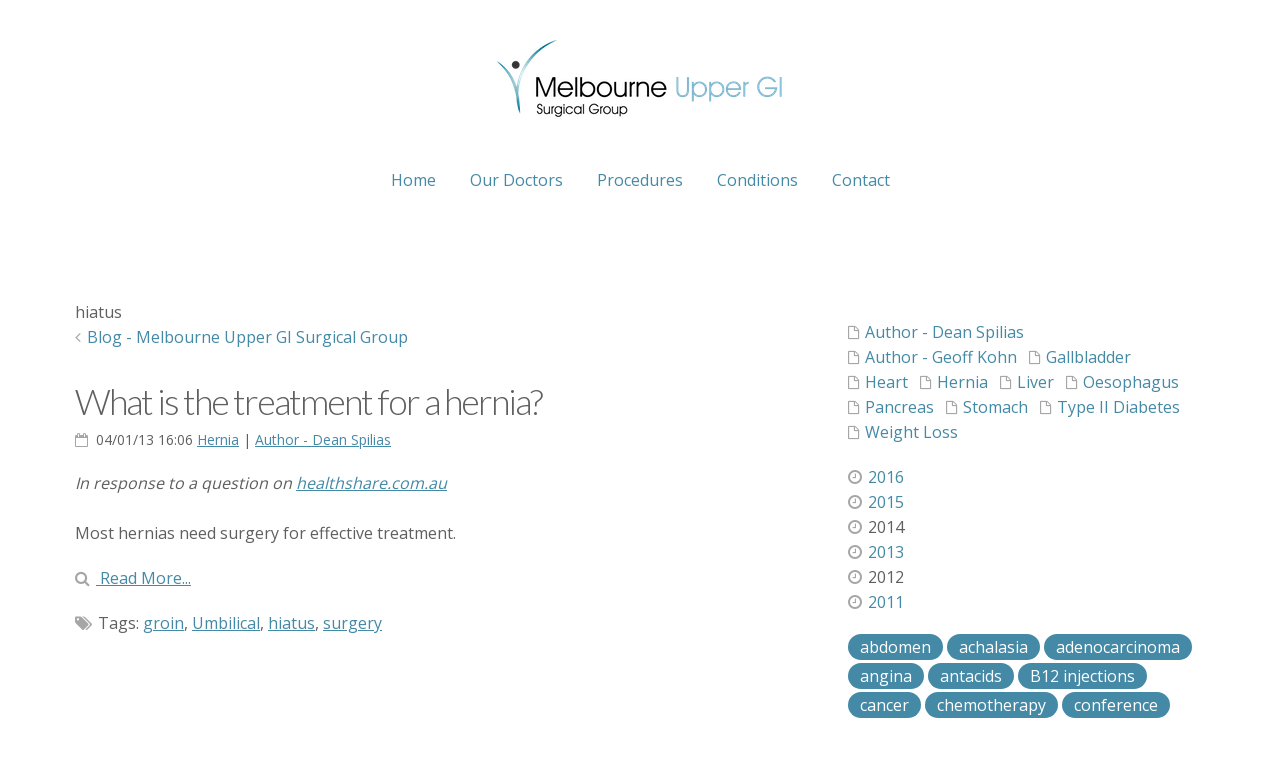

--- FILE ---
content_type: text/html
request_url: https://www.uppergi.net/blog/files/tag-hiatus.html
body_size: 4170
content:
<!DOCTYPE html>

	<head>
		<meta charset="utf-8" />

		
<meta name="designer" content="WebInjection Australia">
<!-- Global site tag (gtag.js) - Google Analytics -->
<script async src="https://www.googletagmanager.com/gtag/js?id=G-YME1YTNEL9"></script>
<script>
  window.dataLayer = window.dataLayer || [];
  function gtag(){dataLayer.push(arguments);}
  gtag('js', new Date());

  gtag('config', 'G-YME1YTNEL9');
</script>

<meta http-equiv="Content-Type" content="text/html; charset=utf-8" />
		<meta name="description" content="" />
		<meta name="description" content="Information Articles Blog - Melbourne Upper GI Surgical Group.  Authors: A/Prof Geoff Kohn and Mr Dean Spilias. To view all topics, please click on 2013 under Archive." />
		<meta name="robots" content="index, follow" />
		<meta name="generator" content="RapidWeaver" />
		<link rel="apple-touch-icon" sizes="180x180" href="https://www.uppergi.net/resources/favicon-uppergi.png" />
<link rel="apple-touch-icon" sizes="167x167" href="https://www.uppergi.net/resources/medium.png" />
<link rel="icon" type="image/x-icon" href="https://www.uppergi.net/resources/favicon.ico" sizes="64x64" />
<link rel="icon" type="image/png" href="https://www.uppergi.net/resources/favicon_medium.png" sizes="32x32" />
<link rel="apple-touch-icon" sizes="152x152" href="https://www.uppergi.net/resources/small.png" />
<link rel="icon" type="image/png" href="https://www.uppergi.net/resources/favicon_small.png" sizes="16x16" />

		

	  <meta name="viewport" content="width=device-width" />
	  
	  <title>hiatus | Blog - Melbourne Upper GI Surgical Group</title>

		<!-- Load some fonts from Google -->
		<link href='https://fonts.googleapis.com/css?family=Abel|Arvo|Roboto:100|Open+Sans:400,300,700|Lato:300|Source+Sans+Pro:900' rel='stylesheet' type='text/css'>

		<!-- CSS reset -->
	  <link rel="stylesheet" href="../../rw_common/themes/Geometric/css/normalize.css?rwcache=762732758" />

		<!-- CSS for the Foundation.js framework that handles the responsive layout for the theme -->
	  <link rel="stylesheet" href="../../rw_common/themes/Geometric/css/foundation.css?rwcache=762732758" />

		<!-- Targets specific 3rd-party addons to make sure they work in the responsive environment of this theme. -->
	  <link rel="stylesheet" href="../../rw_common/themes/Geometric/css/3rdparty_fixes.css?rwcache=762732758" />

	  <!-- Theme's main CSS file -->
	  <link rel="stylesheet" href="../../rw_common/themes/Geometric/styles.css?rwcache=762732758" />

	  <!-- Loads Font Awesome v4.0.3 CSS from CDN -->
	  <link href="https://netdna.bootstrapcdn.com/font-awesome/4.0.3/css/font-awesome.css" rel="stylesheet">
		
		<!-- RapidWeaver Color Picker Stylesheet -->
		<link rel="stylesheet" type="text/css" media="screen" href="../../rw_common/themes/Geometric/colors-theme-default-page31.css?rwcache=762732758" />  

	  <!-- Theme specific media queries -->
		<link rel="stylesheet" href="../../rw_common/themes/Geometric/css/media_queries.css?rwcache=762732758" />


		<script>
			/* Handles styling for custom banners using RapidWeaver's Resources area. */
			var banner1 = "../../resources/banner1.jpg";
			var banner2 = "../../resources/banner2.jpg";
			var banner3 = "../../resources/banner3.jpg";
			var banner4 = "../../resources/banner4.jpg";
			var banner5 = "../../resources/banner5.jpg";
			var banner6 = "../../resources/banner6.jpg";
			var banner7 = "../../resources/banner7.jpg";
			var banner8 = "../../resources/banner8.jpg";
			var banner9 = "../../resources/banner9.jpg";
			var banner10 = "../../resources/banner10.jpg";
			var banner11 = "../../resources/banner11.jpg";
			var banner12 = "../../resources/banner12.jpg";
			var banner13 = "../../resources/banner13.jpg";
			var banner14 = "../../resources/banner14.jpg";
			var banner15 = "../../resources/banner15.jpg";
		</script>

		<!-- RapidWeaver's Javascript File -->
	  <script src="../../rw_common/themes/Geometric/javascript.js?rwcache=762732758"></script>

		<!-- jQuery 1.8 is included in the theme internally -->
	  <script src="../../rw_common/themes/Geometric/js/jquery.min.js?rwcache=762732758"></script>

	  <!-- Elixir specific javascript, along with jQuery Easing and a few other elements -->
	  <script src="../../rw_common/themes/Geometric/js/elixir.js?rwcache=762732758"></script>

		<script charset="utf-8">
			/* RwSet */
			RwSet = {
				pathto: "../../rw_common/themes/Geometric/javascript.js?rwcache=762732758",
				baseurl: "https://www.uppergi.net/"
			};
		</script>

		<!-- Theme variations -->
		<link rel="stylesheet" type="text/css" media="screen" href="../../rw_common/themes/Geometric/css/content/hide_border.css?rwcache=762732758" />
		<link rel="stylesheet" type="text/css" media="screen" href="../../rw_common/themes/Geometric/css/width/max_width_1160px.css?rwcache=762732758" />
		<link rel="stylesheet" type="text/css" media="screen" href="../../rw_common/themes/Geometric/css/content/page_padding_40px.css?rwcache=762732758" />
		<link rel="stylesheet" type="text/css" media="screen" href="../../rw_common/themes/Geometric/css/site_title/site_title_hidden.css?rwcache=762732758" />
		<link rel="stylesheet" type="text/css" media="screen" href="../../rw_common/themes/Geometric/css/site_slogan/slogan_hidden.css?rwcache=762732758" />
		<link rel="stylesheet" type="text/css" media="screen" href="../../rw_common/themes/Geometric/css/blog_title/blog_title_lato.css?rwcache=762732758" />
		<link rel="stylesheet" type="text/css" media="screen" href="../../rw_common/themes/Geometric/css/divider_icon/divider_none.css?rwcache=762732758" />
		<link rel="stylesheet" type="text/css" media="screen" href="../../rw_common/themes/Geometric/css/banner/banner_none.css?rwcache=762732758" />
		<link rel="stylesheet" type="text/css" media="screen" href="../../rw_common/themes/Geometric/css/navigation/navigation_open_sans.css?rwcache=762732758" />
		<link rel="stylesheet" type="text/css" media="screen" href="../../rw_common/themes/Geometric/css/navigation/nav_pill.css?rwcache=762732758" />
		<script src="../../rw_common/themes/Geometric/js/navigation/nav_toggle_three_bars.js?rwcache=762732758"></script>
		<script src="../../rw_common/themes/Geometric/js/extracontent/ec_1_edge_to_edge.js?rwcache=762732758"></script>
		<link rel="stylesheet" type="text/css" media="screen" href="../../rw_common/themes/Geometric/css/sidebar/sidebar_right.css?rwcache=762732758" />
			
		
		<!-- Plugins insert their additional code here -->
		
<script type="text/javascript" async src="https://www.uppergi.net/blog/files/meta.js"></script>


	  <!-- User defined custom javascript -->	
		  

	  <!-- User definied custom CSS -->
		
		

	<link rel="stylesheet" type="text/css" href="../../rw_common/assets/global.css?rwcache=762732758" />
</head>


	<body>

		<!-- Geometric v1.1.0 -->
		
		<div id="mobile_navigation_toggle">
			<i id="mobile_navigation_toggle_icon" class="fa"></i>
		</div>
		<nav id="mobile_navigation">
			<ul><li><a href="../../" rel="">Home</a></li><li><a href="../../our-doctors.html" rel="" class="parent">Our Doctors</a></li><li><a href="../../procedures.html" rel="" class="parent">Procedures</a></li><li><a href="../../conditions.html" rel="" class="parent">Conditions</a></li><li><a href="../../contact.php" rel="">Contact</a></li></ul>
		</nav>

		<div id="site_wrapper">
			<!-- Header Section -->
			<header id="header" class="wrapper row site_width">
				<div class="large-12 columns">

					<!-- Site Logo -->
					<div id="logo"><img src="../../rw_common/images/logo-mugisg.png" width="295" height="79" alt="Melbourne Upper GI Surgical Group"/></div>
					
					<!-- Site Title & Slogan -->
					<h1 id="site_title">Melbourne Upper GI Surgical Group</h1>
					<h2 id="site_slogan">ALL ENQUIRIES: (03) 8805 1400</h2>


					<!-- Main Navigation -->
					<nav id="main_navigation">
						<ul><li><a href="../../" rel="">Home</a></li><li><a href="../../our-doctors.html" rel="" class="parent">Our Doctors</a></li><li><a href="../../procedures.html" rel="" class="parent">Procedures</a></li><li><a href="../../conditions.html" rel="" class="parent">Conditions</a></li><li><a href="../../contact.php" rel="">Contact</a></li></ul>
					</nav>

					<!-- Main Navigation Children -->
					<nav id="secondary_navigation">
						<ul><li><a href="../../" rel="">Home</a></li><li><a href="../../our-doctors.html" rel="" class="parent">Our Doctors</a></li><li><a href="../../procedures.html" rel="" class="parent">Procedures</a></li><li><a href="../../conditions.html" rel="" class="parent">Conditions</a></li><li><a href="../../contact.php" rel="">Contact</a></li></ul>
					</nav>
					
				</div>
			</header>

			<!-- Divider with Page Icon -->
			<div id="divider_icon"></div>

			<!-- Banner -->
			<div id="banner">
				<img class="banner_image" src="" alt="banner image" />
			</div>

			<div class="clearer"></div>

			<!-- ExtraContent Area 1 -->
			<div id="extraContent1">
				<div id="extrContent1_row" class="row site_width">
					<div id="extrContent1_columns" class="large-12 columns">
						<div id="extraContainer1"></div>
					</div>
				</div>
			</div>

			<div class="clearer"></div>

			<!-- ExtraContent Area 2 -->
			<div id="extraContent2">
				<div id="extrContent2_row" class="row site_width">
					<div id="extrContent2_columns" class="large-12 columns">
						<div id="extraContainer2"></div>
					</div>
				</div>
			</div>

			<div class="clearer"></div>

			<!-- Main Content area and Sidebar -->
			<div id="content_wrapper">
				<div class="row site_width">

					<!-- Main Content -->
					<div id="content" class="large-8 columns">	
	<div class="blog-archive-headings-wrapper">
		<div class="blog-archive-month">hiatus</div>
		<div class="blog-archive-link"><a href="../index.html">Blog - Melbourne Upper GI Surgical Group</a></div>
	</div>
	
	<div class="blog-archive-entries-wrapper">
		<div id="unique-entry-id-21" class="blog-entry"><h1 class="blog-entry-title"><a href="treatment-hernia.html" class="blog-permalink">What is the treatment for a hernia?</a></h1><div class="blog-entry-date">04/01/13 16:06 <span class="blog-entry-category"><a href="category-hernia.html">Hernia</a></span><span class="blog-entry-category"> | <a href="category-author---dean-spilias.html">Author - Dean Spilias</a></span></div><div class="blog-entry-body"><em>In response to a question on </em><em><a href="http://www.healthshare.com.au/profile/professional/118535-dr-dean-spilias" target="self" rel="external">healthshare.com.au</a></em><br /><br />Most hernias need surgery for effective treatment. <span class="blog-read-more"><a href="treatment-hernia.html"> Read More...</a></span><p class="blog-entry-tags">Tags: <a href="tag-groin.html" title="groin" rel="tag">groin</a>, <a href="tag-umbilical.html" title="Umbilical" rel="tag">Umbilical</a>, <a href="tag-hiatus.html" title="hiatus" rel="tag">hiatus</a>, <a href="tag-surgery.html" title="surgery" rel="tag">surgery</a></p></div></div>
	</div>
	

	</div>
					
					<!-- Sidebar -->
					<aside id="sidebar" class="large-4 columns">
						<h4></h4>
						
						<div id="archives">
							<div id="blog-categories"><a href="category-author---dean-spilias.html" class="blog-category-link-enabled">Author - Dean Spilias</a><br /><a href="category-author---geoff-kohn.html" class="blog-category-link-enabled">Author - Geoff Kohn</a><br /><a href="category-gallbladder.html" class="blog-category-link-enabled">Gallbladder</a><br /><a href="category-heart.html" class="blog-category-link-enabled">Heart</a><br /><a href="category-hernia.html" class="blog-category-link-enabled">Hernia</a><br /><a href="category-liver.html" class="blog-category-link-enabled">Liver</a><br /><a href="category-oesophagus.html" class="blog-category-link-enabled">Oesophagus</a><br /><a href="category-pancreas.html" class="blog-category-link-enabled">Pancreas</a><br /><a href="category-stomach.html" class="blog-category-link-enabled">Stomach</a><br /><a href="category-type-ii-diabetes.html" class="blog-category-link-enabled">Type II Diabetes</a><br /><a href="category-weight-loss.html" class="blog-category-link-enabled">Weight Loss</a><br /></div><div id="blog-archives"><a class="blog-archive-link-enabled" href="archive-2016.html">2016</a><br /><a class="blog-archive-link-enabled" href="archive-2015.html">2015</a><br /><div class="blog-archive-link-disabled">2014</div><a class="blog-archive-link-enabled" href="archive-2013.html">2013</a><br /><div class="blog-archive-link-disabled">2012</div><a class="blog-archive-link-enabled" href="archive-2011.html">2011</a><br /></div><ul class="blog-tag-cloud"><li><a href="tag-abdomen.html" title="abdomen" class="blog-tag-size-9" rel="tag">abdomen</a></li>
<li><a href="tag-achalasia.html" title="achalasia" class="blog-tag-size-10" rel="tag">achalasia</a></li>
<li><a href="tag-adenocarcinoma.html" title="adenocarcinoma" class="blog-tag-size-8" rel="tag">adenocarcinoma</a></li>
<li><a href="tag-angina.html" title="angina" class="blog-tag-size-8" rel="tag">angina</a></li>
<li><a href="tag-antacids.html" title="antacids" class="blog-tag-size-8" rel="tag">antacids</a></li>
<li><a href="tag-b12-injections.html" title="B12 injections" class="blog-tag-size-8" rel="tag">B12 injections</a></li>
<li><a href="tag-cancer.html" title="cancer" class="blog-tag-size-10" rel="tag">cancer</a></li>
<li><a href="tag-chemotherapy.html" title="chemotherapy" class="blog-tag-size-9" rel="tag">chemotherapy</a></li>
<li><a href="tag-conference.html" title="conference" class="blog-tag-size-10" rel="tag">conference</a></li>
<li><a href="tag-cpap.html" title="cpap" class="blog-tag-size-8" rel="tag">cpap</a></li>
<li><a href="tag-cystic-disease-of-the-pancreas.html" title="cystic disease of the pancreas" class="blog-tag-size-8" rel="tag">cystic disease of the pancreas</a></li>
<li><a href="tag-diabetes.html" title="diabetes" class="blog-tag-size-8" rel="tag">diabetes</a></li>
<li><a href="tag-diet.html" title="diet" class="blog-tag-size-9" rel="tag">diet</a></li>
<li><a href="tag-esd.html" title="ESD" class="blog-tag-size-7" rel="tag">ESD</a></li>
<li><a href="tag-gallstones.html" title="gallstones" class="blog-tag-size-9" rel="tag">gallstones</a></li>
<li><a href="tag-gastric.html" title="gastric" class="blog-tag-size-7" rel="tag">gastric</a></li>
<li><a href="tag-gastric-cancer.html" title="gastric cancer" class="blog-tag-size-7" rel="tag">gastric cancer</a></li>
<li><a href="tag-gastro-oesophageal-reflux-disease.html" title="gastro-oesophageal reflux disease" class="blog-tag-size-7" rel="tag">gastro-oesophageal reflux disease</a></li>
<li><a href="tag-gastroscopy.html" title="gastroscopy" class="blog-tag-size-7" rel="tag">gastroscopy</a></li>
<li><a href="tag-gerd.html" title="gerd" class="blog-tag-size-7" rel="tag">gerd</a></li>
<li><a href="tag-gord.html" title="gord" class="blog-tag-size-9" rel="tag">gord</a></li>
<li><a href="tag-groin.html" title="groin" class="blog-tag-size-6" rel="tag">groin</a></li>
<li><a href="tag-heart-attack.html" title="heart attack" class="blog-tag-size-6" rel="tag">heart attack</a></li>
<li><a href="tag-heartburn.html" title="heartburn" class="blog-tag-size-10" rel="tag">heartburn</a></li>
<li><a href="tag-hepatitis.html" title="hepatitis" class="blog-tag-size-6" rel="tag">hepatitis</a></li>
<li><a href="tag-hepatocellular-carcinoma.html" title="hepatocellular carcinoma" class="blog-tag-size-6" rel="tag">hepatocellular carcinoma</a></li>
<li><a href="tag-hernia.html" title="hernia" class="blog-tag-size-6" rel="tag">hernia</a></li>
<li><a href="tag-hiatus.html" title="hiatus" class="blog-tag-size-6" rel="tag">hiatus</a></li>
<li><a href="tag-hiatus-hernia.html" title="hiatus hernia" class="blog-tag-size-5" rel="tag">hiatus hernia</a></li>
<li><a href="tag-impedance-study.html" title="impedance study" class="blog-tag-size-5" rel="tag">impedance study</a></li>
<li><a href="tag-jaundice.html" title="jaundice" class="blog-tag-size-5" rel="tag">jaundice</a></li>
<li><a href="tag-laparoscopic-cholecystectomy.html" title="laparoscopic cholecystectomy" class="blog-tag-size-5" rel="tag">laparoscopic cholecystectomy</a></li>
<li><a href="tag-liver-cancer.html" title="liver cancer" class="blog-tag-size-5" rel="tag">liver cancer</a></li>
<li><a href="tag-liver-transplant.html" title="liver transplant" class="blog-tag-size-5" rel="tag">liver transplant</a></li>
<li><a href="tag-low-carb.html" title="low carb" class="blog-tag-size-5" rel="tag">low carb</a></li>
<li><a href="tag-low-fat.html" title="low fat" class="blog-tag-size-4" rel="tag">low fat</a></li>
<li><a href="tag-manoscan.html" title="manoscan" class="blog-tag-size-4" rel="tag">manoscan</a></li>
<li><a href="tag-obesity.html" title="obesity" class="blog-tag-size-4" rel="tag">obesity</a></li>
<li><a href="tag-oesophageal-physiology.html" title="oesophageal physiology" class="blog-tag-size-4" rel="tag">oesophageal physiology</a></li>
<li><a href="tag-oesophageal-spasm.html" title="oesophageal spasm" class="blog-tag-size-4" rel="tag">oesophageal spasm</a></li>
<li><a href="tag-optifast.html" title="optifast" class="blog-tag-size-4" rel="tag">optifast</a></li>
<li><a href="tag-overweight.html" title="overweight" class="blog-tag-size-3" rel="tag">overweight</a></li>
<li><a href="tag-pancreatic-cancer.html" title="pancreatic cancer" class="blog-tag-size-3" rel="tag">pancreatic cancer</a></li>
<li><a href="tag-pancreatic-surgery.html" title="pancreatic surgery" class="blog-tag-size-3" rel="tag">pancreatic surgery</a></li>
<li><a href="tag-pancreaticoduodenectomy.html" title="pancreaticoduodenectomy" class="blog-tag-size-3" rel="tag">pancreaticoduodenectomy</a></li>
<li><a href="tag-poem-procedure.html" title="POEM procedure" class="blog-tag-size-9" rel="tag">POEM procedure</a></li>
<li><a href="tag-ppi.html" title="ppi" class="blog-tag-size-3" rel="tag">ppi</a></li>
<li><a href="tag-prevention.html" title="prevention" class="blog-tag-size-3" rel="tag">prevention</a></li>
<li><a href="tag-proton-pump-inhibitors.html" title="proton pump inhibitors" class="blog-tag-size-3" rel="tag">proton pump inhibitors</a></li>
<li><a href="tag-radiotherapy.html" title="radiotherapy" class="blog-tag-size-2" rel="tag">radiotherapy</a></li>
<li><a href="tag-reflux.html" title="reflux" class="blog-tag-size-10" rel="tag">reflux</a></li>
<li><a href="tag-regurgitation.html" title="regurgitation" class="blog-tag-size-2" rel="tag">regurgitation</a></li>
<li><a href="tag-sleep-apnoea.html" title="sleep apnoea" class="blog-tag-size-2" rel="tag">sleep apnoea</a></li>
<li><a href="tag-sleep-study.html" title="sleep study" class="blog-tag-size-2" rel="tag">sleep study</a></li>
<li><a href="tag-smoking.html" title="smoking" class="blog-tag-size-2" rel="tag">smoking</a></li>
<li><a href="tag-snoring.html" title="snoring" class="blog-tag-size-2" rel="tag">snoring</a></li>
<li><a href="tag-sugar.html" title="sugar" class="blog-tag-size-1" rel="tag">sugar</a></li>
<li><a href="tag-surgery.html" title="surgery" class="blog-tag-size-10" rel="tag">surgery</a></li>
<li><a href="tag-sweets.html" title="sweets" class="blog-tag-size-1" rel="tag">sweets</a></li>
<li><a href="tag-treatment.html" title="treatment" class="blog-tag-size-10" rel="tag">treatment</a></li>
<li><a href="tag-umbilical.html" title="Umbilical" class="blog-tag-size-1" rel="tag">Umbilical</a></li>
<li><a href="tag-ursodeoxycolic-acid.html" title="Ursodeoxycolic acid" class="blog-tag-size-1" rel="tag">Ursodeoxycolic acid</a></li>
<li><a href="tag-weight-loss.html" title="weight loss" class="blog-tag-size-1" rel="tag">weight loss</a></li>
<li><a href="tag-whipple0027s-procedure.html" title="whipple&#39;s procedure" class="blog-tag-size-1" rel="tag">whipple&#39;s procedure</a></li>
</ul>

						</div>
					</aside>

				</div>

				<div class="clearer"></div>

			</div>

			<!-- ExtraContent Area 3 -->
			<div id="extraContent3">
				<div id="extrContent3_row" class="row site_width">
					<div id="extrContent3_columns" class="large-12 columns">
						<div id="extraContainer3"></div>
					</div>
				</div>
			</div>

			<div class="clearer"></div>

			<!-- ExtraContent Area 4 & Footer-->
			<footer>
				<div id="extraContent4">
					<div class="row site_width">
						<div class="large-12 columns">
							<div id="extraContainer4"></div>
						</div>
					</div>
				</div>

				<div id="inner_footer">
					<div id="breadcrumb"></div>

					<!-- Social Badges -->
					<div id="social_badges"></div>

					<!-- RapidWeaver Footer info -->
					<div id="copyright">&copy; 2012-<span class="current-year"></span> Melbourne Upper GI Surgical Group |  <a href="https://www.uppergi.net/privacy-policy.html" rel="self" title="Privacy Policy">Privacy Policy</a> | <a href="https://www.uppergi.net/disclaimer.html" rel="self" title="Disclaimer">Disclaimer</a> | Website design: <a href="https://www.webinjection.com.au" rel="self">WebInjection</a></div>
				</div>

			</footer>

		<!-- Scroll to Top button -->
		<div id="to_the_top">
			<i class="fa fa-angle-up"></i>
		</div>


		</div>  <!-- #site_wrapper -->

		<script>
			$elixir(window).load(function() {

			  if(!(/Android|iPhone|iPad|iPod|BlackBerry|Windows Phone/i).test(navigator.userAgent || navigator.vendor || window.opera)){
			      skrollr.init({
			          forceHeight: false
			      });
			  }

			});
		</script>

	<script src="../../rw_common/assets/global.js?rwcache=762732758"></script>
</body>

</html lang="en">


--- FILE ---
content_type: text/css
request_url: https://www.uppergi.net/rw_common/themes/Geometric/css/3rdparty_fixes.css?rwcache=762732758
body_size: -101
content:
/* Targets El Dorado lightbox stack, as well as InstaViewr to ensure box-sizing is properly set for that stack within this theme since the theme uses a different box-sizing. */

.jquery-lightbox, #fancybox-wrap {
  -moz-box-sizing: content-box;
  -webkit-box-sizing: content-box;
  box-sizing: content-box;
}


--- FILE ---
content_type: text/css
request_url: https://www.uppergi.net/rw_common/themes/Geometric/styles.css?rwcache=762732758
body_size: 4927
content:
/*======================================*/
/* General                              */
/*======================================*/

html {
  width: 100%;
  height: 100%;
  margin: 0;
  padding: 0;
}

body {
  -webkit-font-smoothing: antialiased;
  width: 100%;
  height: 100%;
  letter-spacing: 0;
  text-rendering: optimizeLegibility;
  margin: 0;
  padding: 0;
  position: relative;
}

a, a:visited {
  text-decoration: underline;
}

a:hover, a:active {
  text-decoration: none;
}

h1 {
  letter-spacing: -3px;
}

h2 {
  letter-spacing: -2px;
}

h3 {
  letter-spacing: -1px;
}

h4 {
  letter-spacing: 0px;
}

h5 {
}

h6 {
}

h1,
h2,
h3,
h4,
h5,
h6 {
  font-family: "Open Sans", sans-serif;
  font-weight: 300;
  margin-top: 0;
}

.image-left {
  float: left;
  margin: 12px 30px 12px 0;
}

.image-right {
  float: right;
  margin: 12px 0 12px 30px;
}

.clearer {
  clear: both;
}

.clear-left {
  clear: left;
}

.clearfix:after {
  content: ".";
  display: block;
  clear: both;
  visibility: hidden;
  line-height: 0;
  height: 0;
}

.clearfix {
  display: inline-block;
}

html[xmlns] .clearfix {
  display: block;
}

* html .clearfix {
  height: 1%;
}

.ie7 img, .iem7 img {
  -ms-interpolation-mode: bicubic
}

blockquote {
  font-size: 24px;
  margin-left: -80px;
  margin-right: -80px;
  background-color: #F1F1F1;
  padding: 20px 40px;
}

blockquote p{
  margin: 0;
  padding: 0;
  line-height: 1.6;
}

strong {
  font-weight: bold;
}

em {
  font-style: italic;
}

ul {
  list-style-position: inside;
  padding-left: 15px;
}

header, nav, section, article, aside, footer, hgroup
{
  display: block;
}

#extraContent1,
#extraContent2,
#extraContent3,
#extraContent4 {
  display: none;
}


/*======================================*/
/* Layout                               */
/*======================================*/


body {
  -webkit-text-size-adjust: none;
  font-size: 16px;
  line-height: 25px;
  font-family: "Open Sans", sans-serif;
  font-weight: 400;
  color: #5F5F5F;
}

#site_wrapper {
  border: 12px solid;
  min-height: 100%;
}

.site_width {
  /* Equates to 960 px width,
  accounting for 15 px padding
  on the left and right of the
  content area. */
  max-width: 990px;
}

#header {
  text-align: center;
}

h1#site_title {
  display: inline-block;
  letter-spacing: -3px;
  font-size: 52px;
  border-bottom: 1px solid;
  padding: 0 20px;
  margin-bottom: 0;
}

h2#site_slogan {
  font-size: 28px;
  color: #A2A29F;
  letter-spacing: -1px;
}

#banner {
}

#banner_columns {
  position: relative;
}

#banner img {
  margin: 0;
  width: 100%;
  height: auto;
  border-radius: 0;
  display: block;
}

#divider_icon {
  width: 100%;
  height: 53px;
  margin-top: 0px;
  margin-bottom: 40px;
  display: none;
}

#extraContent1,
#extraContent2,
#extraContent3,
#extraContent4 {
  padding: 20px 0;
/*  margin-bottom: 40px;
*/}

#content_wrapper {
  margin: 60px 0;
}

footer {
  padding: 40px 0;
}

#breadcrumb,
#copyright {
  text-align: center;
  font-size: 14px;
}

#to_the_top {
  height: 40px;
  line-height: 40px;
  cursor: pointer;
  text-align: center;
  position: fixed;
  display: none;
  z-index: 100;
  width: 40px;
  border-radius: 4px;
  text-align: center;
  right: 20px;
  bottom: 20px;
}



/*======================================*/
/* Social Badges                        */
/*======================================*/

#social_badges {
  width: 100%;
  text-align: center;
  margin-bottom: 12px;
  margin-top: 12px;
}

#social_badges a,
#social_badges a:visited {
  text-decoration: none;
  font-size: 18px;
  border-radius: 4px;
  margin-right: 2px;
  margin-left: 2px;
  margin-bottom: 4px;
  width: 30px;
  height: 30px;
  line-height: 30px;
  display: inline-block;
  font-family: 'FontAwesome';
}

#social_badges .twitter:before {
  content: '\f099';
}

#social_badges .facebook:before {
  content: '\f09a';
}

#social_badges .dribbble:before {
  content: '\f17d';
}

#social_badges .github:before {
  content: '\f09b';
}

#social_badges .google-plus:before {
  content: '\f0d5';
}

#social_badges .instagram:before {
  content: '\f16d';
}

#social_badges .linkedin:before {
  content: '\f0e1';
}

#social_badges .skype:before {
  content: '\f17e';
}

#social_badges .tumblr:before {
  content: '\f173';
}

#social_badges .youtube:before {
  content: '\f167';
}

#social_badges .apple:before {
  content: '\f179';
}

#social_badges .windows:before {
  content: '\f17a';
}

#social_badges .xing:before {
  content: '\f168';
}

#social_badges .email:before {
  content: '\f003';
}




/*======================================*/
/* Navigation                           */
/*======================================*/


nav#main_navigation {
  margin-top: 40px;
  margin-bottom: 20px;
  font-size: 16px;
}

nav#secondary_navigation {
  font-size: 16px;
}

nav#main_navigation ul,
nav#secondary_navigation ul {
  list-style: none;
  padding: 0;
  margin: 0;
  position: relative;
}

nav#main_navigation ul li,
nav#secondary_navigation ul li {
  display: inline-block;
}

nav#main_navigation a,
nav#secondary_navigation a {
  text-decoration: none;
  margin-left: 1px;
  margin-right: 1px;
  padding: 2px 16px;
  display: inline-block;
}

nav#main_navigation a.current,
nav#main_navigation a.currentAncestor,
nav#main_navigation a:hover,
nav#main_navigation>ul>li.hasChild>a#current,
nav#secondary_navigation a.current,
nav#secondary_navigation a.currentAncestor,
nav#secondary_navigation a:hover {
  border-radius: 20px;
}

nav#main_navigation ul ul {
  display: none;
}

nav#secondary_navigation ul ul {
  display: none;
  border-radius: 20px;
  margin-bottom: 40px;
}

nav#secondary_navigation>ul>li>a {
  display: none;
}

/*======================================*/
/* Mobile Navigation                    */
/*======================================*/

#mobile_navigation_toggle {
  text-align: center;
  padding: 10px 0;
  display: none;
  font-size: 18px;
  cursor: pointer;
  text-shadow: 0 1px 0 rgba(256,256,256,0.25);
}

nav#mobile_navigation {
  width: 100%;
  display: none;
}

nav#mobile_navigation>ul>li a {
  border-top: 1px solid;
}

nav#mobile_navigation>ul>li:last-child>a {
  border-bottom: 1px solid;
}

nav#mobile_navigation a,
nav#mobile_navigation a:visited {
  text-decoration: none;
  display: block;
  padding: 0 20px;
  height: 56px;
  line-height: 56px;
}

nav#mobile_navigation a:hover,
nav#mobile_navigation a:active {
  background-color: #fff;
}

nav#mobile_navigation ul {
  list-style: none;
  padding: 0;
  margin: 0;
}

nav#mobile_navigation ul ul a {
  padding-left: 30px;
}

nav#mobile_navigation a,
nav#mobile_navigation a:visited {
}

nav#mobile_navigation ul li.hasChild ul li a:before {
  font-family: 'FontAwesome';
  content: '\f105';
  left: 0;
  margin-right: 10px;
}


/*======================================*/
/* Main & Mobile Navigation             */
/*======================================*/

nav#main_navigation ul ul ul,
nav#mobile_navigation ul ul ul,
nav#main_navigation ul ul ul ul,
nav#mobile_navigation ul ul ul ul,
nav#main_navigation ul ul ul ul ul,
nav#mobile_navigation ul ul ul ul ul,
nav#main_navigation ul ul ul ul ul ul,
nav#mobile_navigation ul ul ul ul ul ul {
  display: none;
}




/*======================================*/
/* Blog                                 */
/*======================================*/


#archives {
  display: block;
}

#archives a {
  text-decoration: none;
}

.blogEntryTopperImg {
  width: 100%;
  height: auto;
  -webkit-border-radius: 4px;
  -moz-border-radius: 4px;
  border-radius: 4px;
}

.blogEntryTopper_wrapper {
  position: relative;
  margin-bottom: 20px;
}

/*======================================*/
/* Tag Cloud                            */
/*======================================*/

ul.blog-tag-cloud {
  text-align: left;
  display: block;
  list-style-type: none;
  padding: 0;
  list-style-position: inside;
  margin: 20px 0 0;
}

ul.blog-tag-cloud li {
  display: inline-block;
  margin-bottom: 4px;
  font-size: 16px;
}

ul.blog-tag-cloud a,
ul.blog-tag-cloud a:visited,
ul.blog-tag-cloud a:link {
  text-decoration: none;
  padding: 2px 12px;
  -webkit-border-radius: 20px;
  -moz-border-radius: 20px;
  border-radius: 20px;
  font-size: 16px;
}

ul.blog-tag-cloud a:hover, ul.blog-tag-cloud a:active {
  text-decoration: none;
}

.blog-tag-size-1 {
}

.blog-tag-size-2 {
}

.blog-tag-size-3 {
}

.blog-tag-size-4 {
}

.blog-tag-size-5 {
}

.blog-tag-size-6 {
}

.blog-tag-size-7 {
}

.blog-tag-size-8 {
}

.blog-tag-size-9 {
}

.blog-tag-size-10 {
}

.blog-tag-size-11 {
}

.blog-tag-size-12 {
}

.blog-tag-size-13 {
}

.blog-tag-size-14 {
}

.blog-tag-size-15 {
}

.blog-tag-size-16 {
}

.blog-tag-size-17 {
}

.blog-tag-size-18 {
}

.blog-tag-size-19 {
}

.blog-tag-size-20 {
}


/*======================================*/
/* Blog Archives                        */
/*======================================*/

.blog-archive-background {
}

.blog-archive-headings-wrapper {
  margin-bottom: 30px;
}

.blog-archive-entries-wrapper {
}

.blog-archive-entries-wrapper .blog-entry {
}

.blog-archive-month {
  font-weight: normal;
  font-style: normal;
}

.blog-archive-link {
}

.blog-archive-link a:link, .blog-archive-link a:visited {
  text-decoration: none;
}

.blog-archive-link a:before {
  content: '\f104';
  font-family: FontAwesome;
  margin-right: 6px;
}

/*******************************/

.blog-entry {
  position: relative;
  margin-bottom: 60px;
}

.lastBlogChild {
  margin-bottom: 0;
  padding-bottom: 0;
  border-bottom: none;
}

.blog-entry .image-left,
.blog-entry .image-right {
}

h1.blog-entry-title {
  font-size: 36px;
  letter-spacing: -2px;
  line-height: 1.2;
  margin-bottom: 4px;
}

h1.blog-entry-title a {
  text-decoration: none;
}

h1.blog-entry-title a:hover {
  text-decoration: none;
}

.blog-entry-date {
  margin-bottom: 18px;
  font-size: 14px;
}

.blog-entry-date:before {
  content: '\f133';
  font-family: FontAwesome;
  margin-right: 8px;
}

.blog-entry-body {
}

p.blog-entry-tags {
  margin: 20px 0 0;
}

.blog-entry-tags:before {
  content: '\f02c';
  font-family: FontAwesome;
  margin-right: 6px;
}

.blog-entry-tags:before {
}

p.blog-entry-tags a, p.blog-entry-tags a:visited {
}

p.blog-entry-tags a:hover {
}

.blog-entry-comments {
}

.blog-entry-comments:before {
  content: '\f0e6';
  font-family: FontAwesome;
  margin-right: 8px;
}

.blog-entry-comments:hover {
}

.blog-entry-comments a, .blog-entry-comments a:visited {
}

.blog-entry-comments a:hover {
}

/*styles the category link in the main entry */
.blog-entry-category {
}

.blog-entry-category a:link,
.blog-entry-category a:visited {
}

.blog-entry-category a:hover {
}

/* styles the archives in the blog sidebar */
#blog-archives {
  margin-top: 20px;
}

#blog-archives br {
}

.blog-archive-link-enabled:before {
  content: '\f017';
  font-family: FontAwesome;
  margin-right: 6px;
}

#blog-archives a, #blog-archives a:visited {
}

#blog-archives a:hover {
}

.blog-archive-link-disabled:before {
  content: '\f017';
  font-family: FontAwesome;
  margin-right: 6px;
  text-decoration: none;
  font-style: normal;
  font-variant: normal;
}

a.blog-archive-link-enabled:hover, .blog-archive-link-disabled:hover {
}

/* Styles the blog categories in the blog sidebar */
#blog-categories {
  margin-top: 20px;
}

#blog-categories br {
  display: none;
}

#blog-categories a, #blog-categories a:visited {
  display: inline-block;
  margin-right: 12px;
}

.blog-category-link-enabled:before {
  content: '\f016';
  font-family: FontAwesome;
  margin-right: 6px;
}


.blog-category-link-enabled, .blog-category-link-disabled {
}

#blog-categories a:hover {
}

.blog-category-link-disabled {
}

.blog-category-link-disabled:before {
  content: '\f016';
  font-family: FontAwesome;
  margin-right: 6px;
}

.blog-category-link-enabled:hover, .blog-category-link-disabled:hover {
}

/* Styles the blog RSS feeds in the blog sidebar */
#blog-rss-feeds {
  margin-top: 20px;
}

#blog-rss-feeds br  {
}

a.blog-rss-link,
a.blog-comments-rss-link, a:link.blog-rss-link,
a:link.blog-comments-rss-link, a:visited.blog-rss-link,
a:visited.blog-comments-rss-link {
}

a.blog-rss-link:before {
  content: '\f09e';
  font-family: FontAwesome;
  margin-right: 6px;
}

a.blog-rss-link:hover {
}

/* Read More links */
.blog-read-more {
  display: block;
  margin-top: 20px;
}

.blog-read-more a, .blog-read-more a:visited {

}

.blog-read-more a:hover, .blog-read-more a:active {
}

.blog-read-more:before {
  content: '\f002';
  font-family: FontAwesome;
  margin-right: 6px;
}



/*======================================*/
/* File Sharing                         */
/*======================================*/

.filesharing-description {
  margin-bottom: 40px;
}

.filesharing-item {
  margin-bottom: 40px;
}

.filesharing-item:last-child {
}


.filesharing-item-title {
  font-size: 20px;
}

.filesharing-item-title a, .filesharing-item-title a:visited {
  text-decoration: none;
  font-size: 24px;
}

.filesharing-item-title a:hover {
  text-decoration: none;
}

.filesharing-item-description {

}


/*======================================*/
/* Photo Album - Single Page View       */
/*======================================*/

.photo-background {
  text-align: center;
}

.photo-background p{
}

.photo-navigation {
}

.photo-links {
}

.photo-navigation a:link, .photo-navigation a:visited {
}

.photo-navigation a:hover {
}

.photo-frame {
}

.photo-background p.photo-title {
}

.photo-background p.photo-caption {
}

.exif-data {
}

.exif-data p {
}

p.exif-version {
}

p.exif-colour-space {
}

p.exif-focal-length {
}

p.exif-dimensions {
}

p.exif-pixel-y-dimension {
}

p.exif-pixel-x-dimension {
}

p.exif-oecf-value {
}

p.exif-subsec-time-original {
}

p.exif-exposure-mode {
}

p.exif-spatial-frequency-response {
}

p.exif-scene-capture-type {
}

p.exif-subject-location {
}

p.exif-shutter-speed {
}

p.exif-datetime-original {
}

p.exif-subsec-time {
}

p.exif-compressed-bits-per-pixel {
}

p.exif-flash-energy {
}

p.exif-saturation {
}

p.exif-brightness {
}

p.exif-exposure-time {
}

p.exif-f-number {
}

p.exif-file-source {
}

p.exif-gain-control {
}

p.exif-subject-area {
}

p.exif-cfa-pattern {
}

p.exif-scene-type {
}

p.exif-white-balance {
}

p.exif-flash {
}

p.exif-exposure-index {
}

p.exif-flashpix-version {
}

p.exif-device-setting-description {
}

p.exif-focalplane-x-resolution {
}

p.exif-image-uniqueid {
}

p.exif-components-configuration {
}

p.exif-light-source {
}

p.exif-sensing-method {
}

p.exif-aperture {
}

p.exif-sharpness {
}

p.exif-exposure-program {
}

p.exif-subject-distance {
}

p.exif-subsec-time-digitized {
}

p.exif-contrast {
}

p.exif-focalplane-resolution-unit {
}

p.exif-gamma {
}

p.exif-35mm-focal-length {
}

p.exif-datetime-digitized {
}

p.exif-subject-distance-range {
}

p.exif-custom-rendered {
}

p.exif-max-aperture {
}

p.exif-sound-file {
}

p.exif-metering-mode {
}

p.exif-spectral-sensitivity {
}

p.exif-exposure-bias {
}

p.exif-focalplane-y-resolution {
}

p.exif-iso-rating {
}

p.exif-maker-note {
}

p.exif-digital-zoom-ratio {
}

p.exif-user-comment {
}


/*======================================*/
/* Photo Album - Index View             */
/*======================================*/

.album-title {
  font-size: 24px;
  margin-bottom: 20px;
}

.album-description {
  margin-bottom: 40px;
}


.album-wrapper {
}

.thumbnail-wrap {
  float: left;
  margin-right: 10px;
  margin-bottom: 10px;
}

.thumbnail-frame {
}

.thumbnail-frame img {
  border-radius: 4px;
}

.thumbnail-frame a {
}

.thumbnail-frame a:hover {
}

.thumbnail-caption {
  font-size: 10px;
}


/*======================================*/
/* Quicktime                            */
/*======================================*/

.movie-description {
}


/*======================================*/
/* Quicktime - Album Index              */
/*======================================*/

.movie-page-title {
}

.movie-page-description {
}

.movie-thumbnail-frame {
}

.movie-thumbnail-frame img {
}

.movie-thumbnail-caption {
}


/*======================================*/
/* Quicktime - Single View              */
/*======================================*/

.movie-background {
}

.movie-title {
}

.movie-frame {
}



/*======================================*/
/* Forms                                */
/*======================================*/

form {
  margin: 0;
  padding: 0;
}

label {
}

.message-text {
}

.required-text {
}

.form-input-field {
  width: 95%;
  border-radius: 4px;
  -webkit-box-shadow: none !important;
  -moz-box-shadow: none !important;
  box-shadow: none !important;
  padding: 8px 10px;
}

.form-input-field:focus {
  outline: 0;
}

.form-input-button {
  border: 1px solid #CCCCCC;
  color: #6A6A6A;
  border-radius: 4px;
  background-color: #fff;
  padding: 8px 20px;
  cursor: pointer;
  margin-right: 2px;
}

.form-input-button:hover {
}
/*======================================*/
/* Breadcrumb                           */
/*======================================*/

#breadcrumb {
}

#breadcrumb ul {
  list-style: none;
  padding: 0;
  margin: 0;
}

#breadcrumb li {
  display: inline-block;
}

#breadcrumb li a {
}

#breadcrumb li:last-child a {
}

#breadcrumb .lastItem {
}


/*======================================*/
/* ExtraContent                         */
/*======================================*/

/* CSS code for ExtraContent Columns Snippets */

.column {
  float: left;
}

.one {
  width: 100%;
}

.two {
  width: 50%;
}

.three {
  width: 33%;
}

.four {
  width: 25%;
}

.five {
  width: 20%;
}

.two3rds {
  width: 66%;
}

.three4ths {
  width: 75%;
}

.four5ths {
  width: 80%;
}

.column .content {
  width: 90% ! important;
  margin: 0 auto;
  padding: 0 ! important;
  float: none ! important;
}



/*======================================*/
/* Disqus                               */
/*======================================*/

#disqus_thread {
  overflow:hidden;
}

#dsq-comments-title {
    clear:none !important;
}

#dsq-content .dsq-options {
    clear:none !important;
}

#dsq-thread-settings  {
    clear:none !important;
}

#dsq-content div {
    clear:none !important;
}

.dsq-login-buttons li {
    clear:none !important;
    margin-bottom: 25px!important;
}



/*======================================*/
/* Magnific Popup                        */
/*======================================*/

.mfp-bg {
  top: 0;
  left: 0;
  width: 100%;
  height: 100%;
  z-index: 10000;
  overflow: hidden;
  position: fixed;
  background: #0b0b0b;
  opacity: 0.8;
  filter: alpha(opacity=80);
}

.mfp-wrap {
  top: 0;
  left: 0;
  width: 100%;
  height: 100%;
  z-index: 10001;
  position: fixed;
  outline: none !important;
  -webkit-backface-visibility: hidden;
}

.mfp-container {
  text-align: center;
  position: absolute;
  width: 100%;
  height: 100%;
  left: 0;
  top: 0;
  padding: 0 8px;
  -webkit-box-sizing: border-box;
  -moz-box-sizing: border-box;
  box-sizing: border-box;
}

.mfp-container:before {
  content: '';
  display: inline-block;
  height: 100%;
  vertical-align: middle;
}

.mfp-align-top .mfp-container:before {
  display: none
}

.mfp-content {
  position: relative;
  display: inline-block;
  vertical-align: middle;
  margin: 0 auto;
  text-align: left;
  z-index: 1045;
}

.mfp-inline-holder .mfp-content,
.mfp-ajax-holder .mfp-content {
  width: 100%;
  cursor: auto;
}

.mfp-ajax-cur {
  cursor: progress
}

.mfp-zoom-out-cur,
.mfp-zoom-out-cur .mfp-image-holder .mfp-close {
    cursor: pointer;
}

.mfp-zoom {
  cursor: pointer;
}

.mfp-auto-cursor .mfp-content {
  cursor: auto
}

.mfp-close,
.mfp-arrow,
.mfp-preloader,
.mfp-counter {
  -webkit-user-select: none;
  -moz-user-select: none;
  user-select: none;
}

.mfp-loading.mfp-figure {
  display: none
}

.mfp-hide {
  display: none !important
}

.mfp-preloader {
  color: #cccccc;
  position: absolute;
  top: 50%;
  width: auto;
  text-align: center;
  margin-top: -0.8em;
  left: 8px;
  right: 8px;
  z-index: 1044;
}

.mfp-preloader a {
  color: #cccccc
}

.mfp-preloader a:hover {
  color: white
}

.mfp-s-ready .mfp-preloader {
  display: none
}

.mfp-s-error .mfp-content {
  display: none
}

button.mfp-close,
button.mfp-arrow {
  overflow: visible;
  cursor: pointer;
  background: transparent;
  border: 0;
  -webkit-appearance: none;
  display: block;
  outline: none;
  padding: 0;
  z-index: 1046;
  -webkit-box-shadow: none;
  box-shadow: none;
}

button::-moz-focus-inner {
  padding: 0;
  border: 0;
}

.mfp-close {
  width: 44px;
  height: 44px;
  line-height: 44px;
  position: absolute;
  right: 0;
  top: 0;
  text-decoration: none;
  text-align: center;
  opacity: 0.65;
  filter: alpha(opacity=65);
  padding: 0 0 18px 10px;
  color: white;
  font-style: normal;
  font-size: 28px;
  font-family: Arial, Baskerville, monospace;
}

.mfp-close:hover,
.mfp-close:focus {
  opacity: 1;
  filter: alpha(opacity=100);
}

.mfp-close:active {
  top: 1px
}

.mfp-close-btn-in .mfp-close {
  color: #333333
}

.mfp-image-holder .mfp-close,
.mfp-iframe-holder .mfp-close {
  color: white;
  right: -6px;
  text-align: right;
  padding-right: 6px;
  width: 100%;
}

.mfp-counter {
  position: absolute;
  top: 0;
  right: 0;
  color: #cccccc;
  font-size: 12px;
  line-height: 18px;
}

.mfp-arrow {
  position: absolute;
  opacity: 0.65;
  filter: alpha(opacity=65);
  margin: 0;
  top: 50%;
  margin-top: -55px;
  padding: 0;
  width: 90px;
  height: 110px;
  -webkit-tap-highlight-color: rgba(0, 0, 0, 0);
}

.mfp-arrow:active {
  margin-top: -54px
}

.mfp-arrow:hover,
.mfp-arrow:focus {
  opacity: 1;
  filter: alpha(opacity=100);
}

.mfp-arrow:before,
.mfp-arrow:after,
.mfp-arrow .mfp-b,
.mfp-arrow .mfp-a {
  content: '';
  display: block;
  width: 0;
  height: 0;
  position: absolute;
  left: 0;
  top: 0;
  margin-top: 35px;
  margin-left: 35px;
  border: medium inset transparent;
}

.mfp-arrow:after,
.mfp-arrow .mfp-a {
  border-top-width: 13px;
  border-bottom-width: 13px;
  top: 8px;
}

.mfp-arrow:before,
.mfp-arrow .mfp-b {
  border-top-width: 21px;
  border-bottom-width: 21px;
  opacity: 0.7;
}

.mfp-arrow-left {
  left: 0
}

.mfp-arrow-left:after,
.mfp-arrow-left .mfp-a {
  border-right: 17px solid white;
  margin-left: 31px;
}

.mfp-arrow-left:before,
.mfp-arrow-left .mfp-b {
  margin-left: 25px;
  border-right: 27px solid #3f3f3f;
}

.mfp-arrow-right {
  right: 0
}

.mfp-arrow-right:after,
.mfp-arrow-right .mfp-a {
  border-left: 17px solid white;
  margin-left: 39px;
}

.mfp-arrow-right:before,
.mfp-arrow-right .mfp-b {
  border-left: 27px solid #3f3f3f
}

.mfp-iframe-holder {
  padding-top: 40px;
  padding-bottom: 40px;
}

.mfp-iframe-holder .mfp-content {
  line-height: 0;
  width: 100%;
  max-width: 900px;
}

.mfp-iframe-holder .mfp-close {
  top: -40px
}

.mfp-iframe-scaler {
  width: 100%;
  height: 0;
  overflow: hidden;
  padding-top: 56.25%;
}

.mfp-iframe-scaler iframe {
  position: absolute;
  display: block;
  top: 0;
  left: 0;
  width: 100%;
  height: 100%;
  box-shadow: 0 0 8px rgba(0, 0, 0, 0.6);
  background: black;
}

/* Main image in popup */

img.mfp-img {
  width: auto;
  max-width: 100%;
  height: auto;
  display: block;
  line-height: 0;
  -webkit-box-sizing: border-box;
  -moz-box-sizing: border-box;
  box-sizing: border-box;
  padding: 40px 0 40px;
  margin: 0 auto;
}

/* The shadow behind the image */

.mfp-figure {
  line-height: 0
}

.mfp-figure:after {
  content: '';
  position: absolute;
  left: 0;
  top: 40px;
  bottom: 40px;
  display: block;
  right: 0;
  width: auto;
  height: auto;
  z-index: -1;
  box-shadow: 0 0 8px rgba(0, 0, 0, 0.6);
  background: #444444;
}

.mfp-figure small {
  color: #bdbdbd;
  display: block;
  font-size: 12px;
  line-height: 14px;
}

.mfp-figure figure {
  margin: 0
}

.mfp-bottom-bar {
  margin-top: -36px;
  position: absolute;
  top: 100%;
  left: 0;
  width: 100%;
  cursor: auto;
}

.mfp-title {
  text-align: left;
  line-height: 18px;
  color: #f3f3f3;
  word-wrap: break-word;
  padding-right: 36px;
}

.mfp-image-holder .mfp-content {
  max-width: 100%
}

.mfp-gallery .mfp-image-holder .mfp-figure {
  cursor: pointer
}

@media screen and (max-width: 800px) and (orientation: landscape), screen and (max-height: 300px) {
  /**
         * Remove all paddings around the image on small screen
         */

  .mfp-img-mobile .mfp-image-holder {
    padding-left: 0;
    padding-right: 0;
  }

  .mfp-img-mobile img.mfp-img {
    padding: 0
  }

  .mfp-img-mobile .mfp-figure:after {
    top: 0;
    bottom: 0;
  }

  .mfp-img-mobile .mfp-figure small {
    display: inline;
    margin-left: 5px;
  }

  .mfp-img-mobile .mfp-bottom-bar {
    background: rgba(0, 0, 0, 0.6);
    bottom: 0;
    margin: 0;
    top: auto;
    padding: 3px 5px;
    position: fixed;
    -webkit-box-sizing: border-box;
    -moz-box-sizing: border-box;
    box-sizing: border-box;
  }

  .mfp-img-mobile .mfp-bottom-bar:empty {
    padding: 0
  }

  .mfp-img-mobile .mfp-counter {
    right: 5px;
    top: 3px;
  }

  .mfp-img-mobile .mfp-close {
    top: 0;
    right: 0;
    width: 35px;
    height: 35px;
    line-height: 35px;
    background: rgba(0, 0, 0, 0.6);
    position: fixed;
    text-align: center;
    padding: 0;
  }
}

@media all and (max-width: 900px) {
  .mfp-arrow {
    -webkit-transform: scale(0.75);
    transform: scale(0.75);
  }

  .mfp-arrow-left {
    -webkit-transform-origin: 0;
    transform-origin: 0;
  }

  .mfp-arrow-right {
    -webkit-transform-origin: 100%;
    transform-origin: 100%;
  }

  .mfp-container {
    padding-left: 6px;
    padding-right: 6px;
  }
}

.mfp-ie7 .mfp-img {
  padding: 0
}

.mfp-ie7 .mfp-bottom-bar {
  width: 600px;
  left: 50%;
  margin-left: -300px;
  margin-top: 5px;
  padding-bottom: 5px;
}

.mfp-ie7 .mfp-container {
  padding: 0
}

.mfp-ie7 .mfp-content {
  padding-top: 44px
}

.mfp-ie7 .mfp-close {
  top: 0;
  right: 0;
  padding-top: 0;
}


--- FILE ---
content_type: text/css
request_url: https://www.uppergi.net/rw_common/themes/Geometric/colors-theme-default-page31.css?rwcache=762732758
body_size: 376
content:
body {
  color: #5F5F5F;
}

.blog-entry-date:before,
.blog-entry-comments:before,
.blog-archive-link-enabled:before,
.blog-archive-link-disabled:before,
.blog-category-link-enabled:before,
.blog-category-link-disabled:before,
a.blog-rss-link:before,
.blog-read-more:before,
.blog-archive-link a:before,
.blog-entry-tags:before  {
  color: #A6A6A6;
}


a, a:visited {
  color: #4489A6;
}

a:hover, a:active {
  color: #366D84;
}

#site_wrapper {
  border-color: #E5E5E5;
  background-color: #FFFFFF;
}

#mobile_navigation {
  background-color: #D9D9D9;
}

nav#mobile_navigation>ul>li a {
  border-top-color: #C3C3C3;
}

nav#mobile_navigation>ul>li:last-child>a {
  border-bottom-color: #C3C3C3;
}

nav#mobile_navigation a,
nav#mobile_navigation a:visited {
  color: #615E5E;
}

nav#mobile_navigation a:hover,
nav#mobile_navigation a:active,
nav#mobile_navigation a.current,
nav#mobile_navigation ul > li.hasChild > a#current {
  background-color: #FFFFFF;
  color: #615E5E;
}

#mobile_navigation ul ul {
  background-color: #CECECE;
}

#mobile_navigation_toggle {
    background-color: #E5E5E5;
    color: #615E5E;
}

h1#site_title {
  color: #A2A29F;
}

h1#site_title {
  border-bottom-color: #E5E5E5;
}

h2#site_slogan {
  color: #A2A29F;
}

nav#main_navigation a,
nav#main_navigation a:visited {
  color: #4489A6;
}

nav#secondary_navigation a,
nav#secondary_navigation a:visited {
  color: #BCBCBA;
}

nav#main_navigation a.current,
nav#main_navigation a.currentAncestor,
nav#main_navigation a:hover,
nav#main_navigation>ul>li.hasChild>a#current,
nav#secondary_navigation a.current,
nav#secondary_navigation a.currentAncestor,
nav#secondary_navigation a:hover {
  background-color: #4489A6;
  color: #FFFFFF;
}

nav#secondary_navigation ul ul {
  background-color: #F1F1F1;
}

footer {
  background-color: #E5E5E5;
  color: #5F5F5F;
}

footer a,
footer a:visited {
  color: #4489A6;
}

footer a:hover,
footer a:active {
  color: #366D84;
}

ul.blog-tag-cloud a,
ul.blog-tag-cloud a:visited,
ul.blog-tag-cloud a:link {
  color: #FFFFFF;
  background-color: #4489A6;
}

ul.blog-tag-cloud a:hover,
ul.blog-tag-cloud a:active {
  background-color: #366D84;
}

#extraContent1 {
  background-color: #4C4C4C;
  color: #FFFFFF;
}

#extraContent1 a,
#extraContent1 a:visited {
  color: #FFFFFF;
}

#extraContent1 a:hover,
#extraContent1 a:active {
  color: #CCCCCC;
}

#extraContent2 {
  background-color: #F2F4F5;
  color: #5F5F5F;
}

#extraContent2 a,
#extraContent2 a:visited {
  color: #4489A6;
}

#extraContent2 a:hover,
#extraContent2 a:active {
  color: #366D84;
}

#extraContent3 {
  background-color: #026A86;
  color: #FFFFFF;
}

#extraContent3 a,
#extraContent3 a:visited {
  color: #FFFFFF;
}

#extraContent3 a:hover,
#extraContent3 a:active {
  color: #CCCCCC;
}

#social_badges a,
#social_badges a:visited {
  color: #E5E5E5;
  background-color: #4489A6;
}

#social_badges a:hover,
#social_badges a:active {
  background-color: #366D84;
}

#to_the_top {
  background-color: #E5E5E5;
  color: #5F5F5F;
  border-top-color: #CECECE
}

h1.blog-entry-title a,
h1.blog-entry-title a:visited {
  color: #5F5F5F;
}

h1.blog-entry-title a:hover,
h1.blog-entry-title a:active {
  color: #4C4C4C;
}


--- FILE ---
content_type: text/css
request_url: https://www.uppergi.net/rw_common/themes/Geometric/css/media_queries.css?rwcache=762732758
body_size: 441
content:
/* We use this media query to add styles to any device that supports media queries */
@media only screen {
}

@media only screen and (max-width: 1012px) {

	blockquote {
	  margin-left: 0px;
	  margin-right: 0px;
	}

}

/* Used to alter styles for screens at least 1000px wide. */
@media only screen and (max-width: 1000px) {

	nav#main_navigation {
	  font-size: 14px;
	}

	nav#secondary_navigation {
	  font-size: 14px;
	}

	nav#main_navigation a,
	nav#secondary_navigation a {
	  padding: 2px 12px;
	}

}


/* Used to alter styles for screens at least 768px wide. This is where the grid changes. */
@media only screen and (max-width: 768px) {

	h1#site_title {
	  letter-spacing: -3px;
	  font-size: 40px;
	  padding: 0 10px;
	}

	h2#site_slogan {
	  font-size: 20px;
	  letter-spacing: 0px;
	}

	nav#main_navigation,
	nav#secondary_navigation {
	  display: none;
	}

	#mobile_navigation_toggle {
	  display: block;
	}

	#site_wrapper {
	  border-top: none;
	}

	#banner {
		margin-top: 40px;
	}

	#sidebar {
	  margin-top: 40px;	  
	}

	.form-input-field {
	  width: 90%;
	}

	#to_the_top {
	  width: 100%;
	  line-height: 40px;
	  -webkit-border-radius: 0px;
	  -moz-border-radius: 0px;
	  border-radius: 0px;
	  text-align: center;
	  right: 0px;
	  bottom: 0px;
	  opacity: 0.9;
	  border-top: 1px solid;
	}

	#divider_icon {
		margin-top: 20px;
	}

	blockquote {
	  margin-left: -15px;
	  margin-right: -15px;
	  font-size: 18px;
	}
}

@media only screen and (max-width: 480px) {

	h1#site_title {
	  letter-spacing: -2px;
	  font-size: 28px;
	  padding: 0 5px;
	}

	h2#site_slogan {
	  font-size: 16px;
	  letter-spacing: 0px;
	}

	#divider_icon {
		margin-top: 20px;
	}

	#site_wrapper {
	  border-width: 6px;
	}

	.form-input-field {
	  width: 85%;
	}

	.filesharing-item {
	  margin-bottom: 20px;
	}

}


/* Used to alter styles for screens at least 1280px wide. */
@media only screen and (min-width: 769px) {
	#mobile_navigation {
	  display: none !important;
	}

}


/* Apply styles to screens in landscape orientation */
@media only screen and (orientation: landscape) {}

/* Apply styles to screens in portrait orientation */
@media only screen and (orientation: portrait) {}

/* We also use Modernizr to add a .touch class to the body when applicable */
/* You can prepend this class to anything and it will style only for touch devices */
.touch .your-element {}

--- FILE ---
content_type: text/css
request_url: https://www.uppergi.net/rw_common/themes/Geometric/css/content/hide_border.css?rwcache=762732758
body_size: -190
content:
#site_wrapper {
  border: none;
}


--- FILE ---
content_type: text/css
request_url: https://www.uppergi.net/rw_common/themes/Geometric/css/width/max_width_1160px.css?rwcache=762732758
body_size: -196
content:
.row {
	max-width: 1160px;
}

--- FILE ---
content_type: text/css
request_url: https://www.uppergi.net/rw_common/themes/Geometric/css/content/page_padding_40px.css?rwcache=762732758
body_size: -97
content:
#site_wrapper {
  padding-top: 40px;
}

@media only screen and (max-width: 768px) {

	#site_wrapper{
	  padding-top: 20px;
	}

}

--- FILE ---
content_type: text/css
request_url: https://www.uppergi.net/rw_common/themes/Geometric/css/site_title/site_title_hidden.css?rwcache=762732758
body_size: -179
content:
h1#site_title {
	display: none !important;
}


--- FILE ---
content_type: text/css
request_url: https://www.uppergi.net/rw_common/themes/Geometric/css/site_slogan/slogan_hidden.css?rwcache=762732758
body_size: -86
content:
h2#site_slogan {
	display: none !important;
}

#slogan_in_banner {
	display: none !important;
}

h1#site_title {
  border-bottom: none;
}


--- FILE ---
content_type: text/css
request_url: https://www.uppergi.net/rw_common/themes/Geometric/css/blog_title/blog_title_lato.css?rwcache=762732758
body_size: -143
content:
h1.blog-entry-title a {
  font-family: "Lato", sans-serif;
  font-weight: 300;
}


--- FILE ---
content_type: text/css
request_url: https://www.uppergi.net/rw_common/themes/Geometric/css/divider_icon/divider_none.css?rwcache=762732758
body_size: -193
content:
#divider_icon {
	display: none;
}


--- FILE ---
content_type: text/css
request_url: https://www.uppergi.net/rw_common/themes/Geometric/css/banner/banner_none.css?rwcache=762732758
body_size: -195
content:
#banner {
  display: none;
}


--- FILE ---
content_type: text/css
request_url: https://www.uppergi.net/rw_common/themes/Geometric/css/navigation/navigation_open_sans.css?rwcache=762732758
body_size: -68
content:
nav#main_navigation,
nav#secondary_navigation,
nav#mobile_navigation {
  font-family: "Open Sans", sans-serif;
  font-weight: 400;
  font-weight: normal;
}


--- FILE ---
content_type: text/css
request_url: https://www.uppergi.net/rw_common/themes/Geometric/css/navigation/nav_pill.css?rwcache=762732758
body_size: -167
content:
nav#main_navigation a.current,
nav#main_navigation a.currentAncestor,
nav#main_navigation a:hover,
nav#secondary_navigation a.current,
nav#secondary_navigation a.currentAncestor,
nav#secondary_navigation a:hover {
  border-radius: 20px;
}

nav#secondary_navigation ul ul {
  border-radius: 20px;
}


--- FILE ---
content_type: text/css
request_url: https://www.uppergi.net/rw_common/themes/Geometric/css/sidebar/sidebar_right.css?rwcache=762732758
body_size: -133
content:
#sidebar {
	display: block;
}

	blockquote {
	  margin-left: 0px;
	  margin-right: 0px;
	}


--- FILE ---
content_type: text/css
request_url: https://www.uppergi.net/rw_common/assets/global.css?rwcache=762732758
body_size: -139
content:
.bump {margin-top:1px;}
.center {text-align:center;}
.phoneline {white-space:nowrap;}

--- FILE ---
content_type: application/javascript
request_url: https://www.uppergi.net/rw_common/themes/Geometric/js/navigation/nav_toggle_three_bars.js?rwcache=762732758
body_size: -38
content:
elixir.mobileNavigationToggleIcon = {};
elixir.mobileNavigationToggleIcon = (function() {
    var jQuery = elixir.jQuery;
    var $ = jQuery;
	var $elixir = jQuery.noConflict();

	function mobileNavigationToggleIconFunction() {
		$elixir('#mobile_navigation_toggle_icon').addClass('fa-bars');
    $elixir('#mobile_navigation_toggle').click(function(){
        $elixir('#mobile_navigation').slideToggle(250);
    });
	}
	
	$elixir(document).ready(function() {
		mobileNavigationToggleIconFunction();
	});	
})(elixir.mobileNavigationToggleIcon);















--- FILE ---
content_type: application/javascript
request_url: https://www.uppergi.net/rw_common/themes/Geometric/js/extracontent/ec_1_edge_to_edge.js?rwcache=762732758
body_size: -94
content:
elixir.extraContentAreaOneEdgeToEdge = {};
elixir.extraContentAreaOneEdgeToEdge = (function() {
    var jQuery = elixir.jQuery;
    var $ = jQuery;
	var $elixir = jQuery.noConflict();

	function extraContentAreaOneEdgeToEdgeFunction() {
		$elixir('#extrContent1_row').removeClass('row').removeClass('site_width');
		$elixir('#extrContent1_columns').removeClass('large-12').removeClass('columns');
		$elixir('#extraContent1').css({'padding':'0'});
	}
	
	$elixir(document).ready(function() {
		extraContentAreaOneEdgeToEdgeFunction();
	});	
})(elixir.extraContentAreaOneEdgeToEdge);















--- FILE ---
content_type: application/javascript
request_url: https://www.uppergi.net/blog/files/meta.js
body_size: 3404
content:
(function() {
	var Realmac = Realmac || {};

	Realmac.meta = {
		
		// Set the browser title
		//
		// @var String text
		setTitle: function(text) {
			return document.title = text;
		},
		
		// Set the content attribute of a meta tag
		//
		// @var String name
		// @var String content
		setTagContent: function(tag, content){
			// If the tag being set is title
			// return the result of setTitle
			if ( tag === 'title' )
			{
				return this.setTitle(content);
			}
			
			// Otherwise try and find the meta tag
			var tag = this.getTag(tag);
			
			// If we have a tag, set the content
			if ( tag !== false )
			{
				return tag.setAttribute('content', content);
			}
			
			return false;
		},
		
		// Find a meta tag
		//
		// @var String name
		getTag: function(name) {
			var meta = document.querySelectorAll('meta');
			
			for ( var i=0; i<meta.length; i++ )
			{
				if (meta[i].name == name){
					return meta[i];
				}
			}
			
			var tag = document.createElement('meta');
			tag.name = name;
			document.getElementsByTagName('head')[0].appendChild(tag);
			
			return tag;
		}
	};
 
	// Object containing all website meta info
	var websiteMeta = {"tag-hepatitis.html":"Posts tagged &ldquo;hepatitis&rdquo;","tag-prevention.html":"Posts tagged &ldquo;prevention&rdquo;","treatment-liver-cancer.html":"In response to a question on healthshare.com.au\n\nTreatment of liver cancer depends on the type of cancer, the stage or severity of the cancer, and the","tag-radiotherapy.html":"Posts tagged &ldquo;radiotherapy&rdquo;","tag-cpap.html":"Posts tagged &ldquo;cpap&rdquo;","tag-sugar.html":"Posts tagged &ldquo;sugar&rdquo;","category-author---geoff-kohn.html":"A list of posts in category &ldquo;Author - Geoff Kohn&rdquo;","nissen-fundoplication-procedure-successful-treating-recurrent-heartburn.html":"In response to a question on healthshare.com.au\n\nA fundoplication is an operation to wrap the top part of the stomach around the oesophagus, so that w","tag-hepatocellular-carcinoma.html":"Posts tagged &ldquo;hepatocellular carcinoma&rdquo;","tag-proton-pump-inhibitors.html":"Posts tagged &ldquo;proton pump inhibitors&rdquo;","heartburn-heart-attack-angina.html":"In response to a question on healthshare.com.au\n\nHaving pain in the chest may be a sign of a life-threatening medical emergency or the sign of somethi","tag-liver-cancer.html":"Posts tagged &ldquo;liver cancer&rdquo;","category-author---dean-spilias.html":"A list of posts in category &ldquo;Author - Dean Spilias&rdquo;","tag-regurgitation.html":"Posts tagged &ldquo;regurgitation&rdquo;","liver-transplant-necessary-liver-cancer.html":"In response to a question on healthshare.com.au\n\nLiver transplantation is one of the treatments that can be effective for hepatocellular carcinoma (HC","tag-heartburn.html":"Posts tagged &ldquo;heartburn&rdquo;","tag-obesity.html":"Posts tagged &ldquo;obesity&rdquo;","tag-ppi.html":"Posts tagged &ldquo;ppi&rdquo;","tag-gastroscopy.html":"Posts tagged &ldquo;gastroscopy&rdquo;","tag-poem-procedure.html":"Posts tagged &ldquo;POEM procedure&rdquo;","manoscan-arrived.html":"Geoff Kohn has taken delivery of the latest Manoscan, an updated model which has the same high-definition manometry features as the previous machine b","category-heart.html":"A list of posts in category &ldquo;Heart&rdquo;","tag-gastric-cancer.html":"Posts tagged &ldquo;gastric cancer&rdquo;","tag-gastro-oesophageal-reflux-disease.html":"Posts tagged &ldquo;gastro-oesophageal reflux disease&rdquo;","tag-chemotherapy.html":"Posts tagged &ldquo;chemotherapy&rdquo;","poem-procedure-achalasia-knox-leader.html":"￼\n\nZoe Powell, Knox Leader\nSeptember 20, 2016\n\nA KNOX Private Hospital surgeon is one of the first in Australia to use a procedure to help people who ","tag-ursodeoxycolic-acid.html":"Posts tagged &ldquo;Ursodeoxycolic acid&rdquo;","occasional-sweet-treats-diet-type-ii-diabetes.html":"In response to a question on healthshare.com.au\n\nAn occasional sweet is OK. However, as a type II diabetic, your body will not cope with additional su","tag-overweight.html":"Posts tagged &ldquo;overweight&rdquo;","category-hernia.html":"A list of posts in category &ldquo;Hernia&rdquo;","alternative-medicine-options-gallstones.html":"In response to a question on healthshare.com.au\n\nFor most people, surgery is the most reliable treatment for gallstones. There are, however, alternati","category-liver.html":"A list of posts in category &ldquo;Liver&rdquo;","tag-snoring.html":"Posts tagged &ldquo;snoring&rdquo;","treatment-gastric-cancer.html":"In response to a question on healthshare.com.au\n\nTreatment for gastric cancer depends very much on the stage of the disease, particularly on whether t","archive-2016.html":"Archives for 2016","pancreatic-cancer-diagnosed.html":"In response to a question on healthshare.com.au\n\nPancreatic cancer can be difficult to diagnose; sometimes it causes no symptoms, and the symptoms tha","tag-sleep-study.html":"Posts tagged &ldquo;sleep study&rdquo;","acs-conference-2011.html":"Geoff Kohn is attending the annual scientific meeting of the American College of Surgeons in San Fransisco. Oesophageal physiology is advancing at a r","tag-diabetes.html":"Posts tagged &ldquo;diabetes&rdquo;","tag-liver-transplant.html":"Posts tagged &ldquo;liver transplant&rdquo;","category-type-ii-diabetes.html":"A list of posts in category &ldquo;Type II Diabetes&rdquo;","tag-pancreatic-surgery.html":"Posts tagged &ldquo;pancreatic surgery&rdquo;","category-pancreas.html":"A list of posts in category &ldquo;Pancreas&rdquo;","tag-hiatus-hernia.html":"Posts tagged &ldquo;hiatus hernia&rdquo;","tag-sleep-apnoea.html":"Posts tagged &ldquo;sleep apnoea&rdquo;","tag-weight-loss.html":"Posts tagged &ldquo;weight loss&rdquo;","hernia-repair-keyhole-operation.html":"In response to a question on healthshare.com.au\n\nIn very general terms, the answer is “yes”! All types of hernia can be repaired “laparoscopically”. D","side-effects-gallbladder-removal.html":"In response to a question on healthshare.com.au\n\nMost people who have their gall bladder removed have no side effects at all, other than some discomfo","archive-2013.html":"Archives for 2013","treatment-type-ii-diabetes.html":"In response to a question on healthshare.com.au\n\nWeight loss is an important aspect of type 2 diabetes management.\n\n70-80% of people with recently-dia","tag-manoscan.html":"Posts tagged &ldquo;manoscan&rdquo;","tag-conference.html":"Posts tagged &ldquo;conference&rdquo;","lifestyle-measures-help-prevent-oesophageal-cancer.html":"In response to a question on healthshare.com.au\n\nLifestyle is important, but there is no “magic bullet”, and oesophageal cancer is one of the cancers ","tag-esd.html":"Posts tagged &ldquo;ESD&rdquo;","causes-liver-cancer.html":"In response to a question on healthshare.com.au\n\nLiver cancers can be primary liver cancers that arise in the liver, or secondary (metastatic) cancers","tag-hernia.html":"Posts tagged &ldquo;hernia&rdquo;","category-stomach.html":"A list of posts in category &ldquo;Stomach&rdquo;","tag-pancreatic-cancer.html":"Posts tagged &ldquo;pancreatic cancer&rdquo;","tag-surgery.html":"Posts tagged &ldquo;surgery&rdquo;","best-treatments-heartburn-acid-reflux.html":"In response to a question on healthshare.com.au\n\nTreatments for acid reflux need to address both the symptoms of heartburn and regurgitation and the p","losing-weight-reduce-snoring.html":"In response to a question on healthshare.com.au\n\nSnoring doesn't go away completely with weight loss. However, sleep apnoea can improve significantly ","tag-sweets.html":"Posts tagged &ldquo;sweets&rdquo;","causes-stomach-ulcers.html":"In response to a question on healthshare.com.au\n\nThe commonest causes of stomach and duodenal ulcers are:\n","tag-reflux.html":"Posts tagged &ldquo;reflux&rdquo;","tag-jaundice.html":"Posts tagged &ldquo;jaundice&rdquo;","tag-umbilical.html":"Posts tagged &ldquo;Umbilical&rdquo;","tag-cancer.html":"Posts tagged &ldquo;cancer&rdquo;","tag-abdomen.html":"Posts tagged &ldquo;abdomen&rdquo;","tag-hiatus.html":"Posts tagged &ldquo;hiatus&rdquo;","tag-laparoscopic-cholecystectomy.html":"Posts tagged &ldquo;laparoscopic cholecystectomy&rdquo;","smoking-causes-heartburn.html":"In response to a question on healthshare.com.au\n\nSmoking can certainly cause heartburn. \n\nHeartburn is generally caused by the acid contents of the st","gallbladder-problems-what-options.html":"In response to a question on healthshare.com.au\n\nThe gallbladder is a pear-shaped organ that lies below the liver. One of the jobs of the liver is to ","tag-groin.html":"Posts tagged &ldquo;groin&rdquo;","tag-heart-attack.html":"Posts tagged &ldquo;heart attack&rdquo;","tag-adenocarcinoma.html":"Posts tagged &ldquo;adenocarcinoma&rdquo;","tag-gerd.html":"Posts tagged &ldquo;gerd&rdquo;","tag-b12-injections.html":"Posts tagged &ldquo;B12 injections&rdquo;","symptoms-gord-cough.html":"In response to a question on healthshare.com.au\n\nGORD, or Gastro-Oesophageal Reflux Disease (sometimes called GERD for those who spell oesophagus with","tag-oesophageal-spasm.html":"Posts tagged &ldquo;oesophageal spasm&rdquo;","tag-oesophageal-physiology.html":"Posts tagged &ldquo;oesophageal physiology&rdquo;","category-weight-loss.html":"A list of posts in category &ldquo;Weight Loss&rdquo;","treatment-pancreatic-cancer.html":"In response to a question on healthshare.com.au\n\nThe treatment of pancreatic cancer requires a team approach to maximise the chances of a good outcome","tag-achalasia.html":"Posts tagged &ldquo;achalasia&rdquo;","asian-pacific-hpba-congress-2011.html":"Dean Spilias has been attending the AP-HPBA Congress held in Melbourne from 27-30 September 2011. There have been some updates in pancreatic surgery, ","invited-speaker-sri-lanka-2011.html":"Dean Spilias is an invited speaker and resource person at the Annual Academic Sessions of the College of Surgeons of Sri Lanka. Dean is talking on man","tag-pancreaticoduodenectomy.html":"Posts tagged &ldquo;pancreaticoduodenectomy&rdquo;","tag-optifast.html":"Posts tagged &ldquo;optifast&rdquo;","tag-treatment.html":"Posts tagged &ldquo;treatment&rdquo;","surgery-gastric-cancer-success-rate-patient-expect-following-procedure.html":"In response to a question on healthshare.com.au\n\nThe cure rate of gastric cancer depends on the tissue type of the cancer, the stage of the cancer, an","difference-heartburn-acid-reflux.html":"In response to a question on healthshare.com.au\n\nHeartburn is a symptom - something you experience - the burning feeling in the chest or neck that can","archive-2011.html":"Archives for 2011","tag-gallstones.html":"Posts tagged &ldquo;gallstones&rdquo;","tag-smoking.html":"Posts tagged &ldquo;smoking&rdquo;","tag-low-carb.html":"Posts tagged &ldquo;low carb&rdquo;","prevent-pancreatic-cancer.html":"In response to a question on healthshare.com.au\n\nUnfortunately we don't yet know enough about the causes of pancreatic cancer to have reliable advice ","category-oesophagus.html":"A list of posts in category &ldquo;Oesophagus&rdquo;","food-substitute-shakes-weight-loss.html":"In response to a question on healthshare.com.au\n\nIf you are 60kg overweight, with limitations on your activities, weight loss can be a significant cha","poem-procedure-teaching-course-2015.html":"￼\n\nPhoto: Dr Geoff Kohn with Dr Jeffrey Marks\n\nOn 11-12 December 2015, Dr Geoff Kohn and the Melbourne Upper GI Surgical Group hosted Australia’s firs","difficulty-swallowing-achalasia-new-treatments.html":"In response to a question on healthshare.com.au\n\nAchalasia is one of the ineffective oesophageal motility disorders. Usually, the oesophagus (the food","tag-cystic-disease-of-the-pancreas.html":"Posts tagged &ldquo;cystic disease of the pancreas&rdquo;","tag-whipple0027s-procedure.html":"Posts tagged &ldquo;whipple's procedure&rdquo;","category-gallbladder.html":"A list of posts in category &ldquo;Gallbladder&rdquo;","tag-diet.html":"Posts tagged &ldquo;diet&rdquo;","tag-antacids.html":"Posts tagged &ldquo;antacids&rdquo;","tag-low-fat.html":"Posts tagged &ldquo;low fat&rdquo;","treatment-hernia.html":"In response to a question on healthshare.com.au\n\nMost hernias need surgery for effective treatment. ","incisional-hernia-how-treated.html":"In response to a question on healthshare.com.au\n\nA hernia is where the internal parts of the body - such as the fat or the intestines inside the abdom","tag-gastric.html":"Posts tagged &ldquo;gastric&rdquo;","tag-gord.html":"Posts tagged &ldquo;gord&rdquo;","tag-impedance-study.html":"Posts tagged &ldquo;impedance study&rdquo;","tag-angina.html":"Posts tagged &ldquo;angina&rdquo;","archive-2015.html":"Archives for 2015","category-geoff-kohn.html":"A list of posts in category &ldquo;Geoff Kohn&rdquo;","category-dean-spilias.html":"A list of posts in category &ldquo;Dean Spilias&rdquo;","category-pancreatic-cancer.html":"A list of posts in category &ldquo;Pancreatic Cancer&rdquo;"};
 
	// pageId must match the key in websiteMeta object
	var url = window.location.pathname;
	var pageId = url.substring(url.lastIndexOf('/')+1);
	if (!pageId || pageId.length == 0){
		pageId = 'index.html';
	}
	pageMeta = websiteMeta[pageId];
 
	// If we have meta for this page
	if (pageMeta){
		Realmac.meta.setTagContent('description', pageMeta);
	}
 
 })();

--- FILE ---
content_type: application/javascript
request_url: https://www.uppergi.net/rw_common/assets/global.js?rwcache=762732758
body_size: -62
content:
document.addEventListener("DOMContentLoaded", () => {
    Array.from(document.getElementsByClassName("current-year")).forEach(e => e.innerHTML = new Date().getFullYear());
});


--- FILE ---
content_type: application/javascript
request_url: https://www.uppergi.net/rw_common/themes/Geometric/js/elixir.js?rwcache=762732758
body_size: 24117
content:
/* 

# RwGet #

Be sure to include the following in the <head> of your index.html file:

<script charset="utf-8">
    RwSet = {
        pathto: "%pathto(javascript.js)%",
        baseurl: "https://www.uppergi.net/"
    };
</script>

*/
RwGet = {
    pathto: function(path, file) {
        var rtrim = function(str, list) {
            var charlist = !list ? 's\xA0': (list + '').replace(/([\[\]\(\)\.\?\/\*\{\}\+\$\^\:])/g, '$1');
            var re = new RegExp('[' + charlist + ']+$', 'g');
            return (str + '').replace(re, '');
        };
        var jspathto = rtrim(RwSet.pathto, "javascript.js");
        if ((path !== undefined) && (file !== undefined)) {
            jspathto = jspathto + path + file;
        } else if (path !== undefined) {
            jspathto = jspathto + path;
        }
        return jspathto;
    },
    baseurl: function(path, file) {
        var jsbaseurl = RwSet.baseurl;
        if ((path !== undefined) && (file !== undefined)) {
            jsbaseurl = jsbaseurl + path + file;
        } else if (path !== undefined) {
            jsbaseurl = jsbaseurl + path;
        }
        return jsbaseurl;
    }
};



/*!
 * skrollr core
 *
 * Alexander Prinzhorn - https://github.com/Prinzhorn/skrollr
 *
 * Free to use under terms of MIT license
 */
(function(window, document, undefined) {
    'use strict';

    /*
     * Global api.
     */
    var skrollr = {
        get: function() {
            return _instance;
        },
        //Main entry point.
        init: function(options) {
            return _instance || new Skrollr(options);
        },
        VERSION: '0.6.22'
    };

    //Minify optimization.
    var hasProp = Object.prototype.hasOwnProperty;
    var Math = window.Math;
    var getStyle = window.getComputedStyle;

    //They will be filled when skrollr gets initialized.
    var documentElement;
    var body;

    var EVENT_TOUCHSTART = 'touchstart';
    var EVENT_TOUCHMOVE = 'touchmove';
    var EVENT_TOUCHCANCEL = 'touchcancel';
    var EVENT_TOUCHEND = 'touchend';

    var SKROLLABLE_CLASS = 'skrollable';
    var SKROLLABLE_BEFORE_CLASS = SKROLLABLE_CLASS + '-before';
    var SKROLLABLE_BETWEEN_CLASS = SKROLLABLE_CLASS + '-between';
    var SKROLLABLE_AFTER_CLASS = SKROLLABLE_CLASS + '-after';

    var SKROLLR_CLASS = 'skrollr';
    var NO_SKROLLR_CLASS = 'no-' + SKROLLR_CLASS;
    var SKROLLR_DESKTOP_CLASS = SKROLLR_CLASS + '-desktop';
    var SKROLLR_MOBILE_CLASS = SKROLLR_CLASS + '-mobile';

    var DEFAULT_EASING = 'linear';
    var DEFAULT_DURATION = 1000;//ms
    var DEFAULT_MOBILE_DECELERATION = 0.004;//pixel/ms²

    var DEFAULT_SMOOTH_SCROLLING_DURATION = 200;//ms

    var ANCHOR_START = 'start';
    var ANCHOR_END = 'end';
    var ANCHOR_CENTER = 'center';
    var ANCHOR_BOTTOM = 'bottom';

    //The property which will be added to the DOM element to hold the ID of the skrollable.
    var SKROLLABLE_ID_DOM_PROPERTY = '___skrollable_id';

    var rxTouchIgnoreTags = /^(?:input|textarea|button|select)$/i;

    var rxTrim = /^\s+|\s+$/g;

    //Find all data-attributes. data-[_constant]-[offset]-[anchor]-[anchor].
    var rxKeyframeAttribute = /^data(?:-(_\w+))?(?:-?(-?\d*\.?\d+p?))?(?:-?(start|end|top|center|bottom))?(?:-?(top|center|bottom))?$/;

    var rxPropValue = /\s*([\w\-\[\]]+)\s*:\s*(.+?)\s*(?:;|$)/gi;

    //Easing function names follow the property in square brackets.
    var rxPropEasing = /^([a-z\-]+)\[(\w+)\]$/;

    var rxCamelCase = /-([a-z])/g;
    var rxCamelCaseFn = function(str, letter) {
        return letter.toUpperCase();
    };

    //Numeric values with optional sign.
    var rxNumericValue = /[\-+]?[\d]*\.?[\d]+/g;

    //Used to replace occurences of {?} with a number.
    var rxInterpolateString = /\{\?\}/g;

    //Finds rgb(a) colors, which don't use the percentage notation.
    var rxRGBAIntegerColor = /rgba?\(\s*-?\d+\s*,\s*-?\d+\s*,\s*-?\d+/g;

    //Finds all gradients.
    var rxGradient = /[a-z\-]+-gradient/g;

    //Vendor prefix. Will be set once skrollr gets initialized.
    var theCSSPrefix = '';
    var theDashedCSSPrefix = '';

    //Will be called once (when skrollr gets initialized).
    var detectCSSPrefix = function() {
        //Only relevant prefixes. May be extended.
        //Could be dangerous if there will ever be a CSS property which actually starts with "ms". Don't hope so.
        var rxPrefixes = /^(?:O|Moz|webkit|ms)|(?:-(?:o|moz|webkit|ms)-)/;

        //Detect prefix for current browser by finding the first property using a prefix.
        if(!getStyle) {
            return;
        }

        var style = getStyle(body, null);

        for(var k in style) {
            //We check the key and if the key is a number, we check the value as well, because safari's getComputedStyle returns some weird array-like thingy.
            theCSSPrefix = (k.match(rxPrefixes) || (+k == k && style[k].match(rxPrefixes)));

            if(theCSSPrefix) {
                break;
            }
        }

        //Did we even detect a prefix?
        if(!theCSSPrefix) {
            theCSSPrefix = theDashedCSSPrefix = '';

            return;
        }

        theCSSPrefix = theCSSPrefix[0];

        //We could have detected either a dashed prefix or this camelCaseish-inconsistent stuff.
        if(theCSSPrefix.slice(0,1) === '-') {
            theDashedCSSPrefix = theCSSPrefix;

            //There's no logic behind these. Need a look up.
            theCSSPrefix = ({
                '-webkit-': 'webkit',
                '-moz-': 'Moz',
                '-ms-': 'ms',
                '-o-': 'O'
            })[theCSSPrefix];
        } else {
            theDashedCSSPrefix = '-' + theCSSPrefix.toLowerCase() + '-';
        }
    };

    var polyfillRAF = function() {
        var requestAnimFrame = window.requestAnimationFrame || window[theCSSPrefix.toLowerCase() + 'RequestAnimationFrame'];

        var lastTime = _now();

        if(_isMobile || !requestAnimFrame) {
            requestAnimFrame = function(callback) {
                //How long did it take to render?
                var deltaTime = _now() - lastTime;
                var delay = Math.max(0, 1000 / 60 - deltaTime);

                return window.setTimeout(function() {
                    lastTime = _now();
                    callback();
                }, delay);
            };
        }

        return requestAnimFrame;
    };

    var polyfillCAF = function() {
        var cancelAnimFrame = window.cancelAnimationFrame || window[theCSSPrefix.toLowerCase() + 'CancelAnimationFrame'];

        if(_isMobile || !cancelAnimFrame) {
            cancelAnimFrame = function(timeout) {
                return window.clearTimeout(timeout);
            };
        }

        return cancelAnimFrame;
    };

    //Built-in easing functions.
    var easings = {
        begin: function() {
            return 0;
        },
        end: function() {
            return 1;
        },
        linear: function(p) {
            return p;
        },
        quadratic: function(p) {
            return p * p;
        },
        cubic: function(p) {
            return p * p * p;
        },
        swing: function(p) {
            return (-Math.cos(p * Math.PI) / 2) + 0.5;
        },
        sqrt: function(p) {
            return Math.sqrt(p);
        },
        outCubic: function(p) {
            return (Math.pow((p - 1), 3) + 1);
        },
        //see https://www.desmos.com/calculator/tbr20s8vd2 for how I did this
        bounce: function(p) {
            var a;

            if(p <= 0.5083) {
                a = 3;
            } else if(p <= 0.8489) {
                a = 9;
            } else if(p <= 0.96208) {
                a = 27;
            } else if(p <= 0.99981) {
                a = 91;
            } else {
                return 1;
            }

            return 1 - Math.abs(3 * Math.cos(p * a * 1.028) / a);
        }
    };

    /**
     * Constructor.
     */
    function Skrollr(options) {
        documentElement = document.documentElement;
        body = document.body;

        detectCSSPrefix();

        _instance = this;

        options = options || {};

        _constants = options.constants || {};

        //We allow defining custom easings or overwrite existing.
        if(options.easing) {
            for(var e in options.easing) {
                easings[e] = options.easing[e];
            }
        }

        _edgeStrategy = options.edgeStrategy || 'set';

        _listeners = {
            //Function to be called right before rendering.
            beforerender: options.beforerender,

            //Function to be called right after finishing rendering.
            render: options.render
        };

        //forceHeight is true by default
        _forceHeight = options.forceHeight !== false;

        if(_forceHeight) {
            _scale = options.scale || 1;
        }

        _mobileDeceleration = options.mobileDeceleration || DEFAULT_MOBILE_DECELERATION;

        _smoothScrollingEnabled = options.smoothScrolling !== false;
        _smoothScrollingDuration = options.smoothScrollingDuration || DEFAULT_SMOOTH_SCROLLING_DURATION;

        //Dummy object. Will be overwritten in the _render method when smooth scrolling is calculated.
        _smoothScrolling = {
            targetTop: _instance.getScrollTop()
        };

        //A custom check function may be passed.
        _isMobile = ((options.mobileCheck || function() {
            return (/Android|iPhone|iPad|iPod|BlackBerry/i).test(navigator.userAgent || navigator.vendor || window.opera);
        })());

        if(_isMobile) {
            _skrollrBody = document.getElementById('skrollr-body');

            //Detect 3d transform if there's a skrollr-body (only needed for #skrollr-body).
            if(_skrollrBody) {
                _detect3DTransforms();
            }

            _initMobile();
            _updateClass(documentElement, [SKROLLR_CLASS, SKROLLR_MOBILE_CLASS], [NO_SKROLLR_CLASS]);
        } else {
            _updateClass(documentElement, [SKROLLR_CLASS, SKROLLR_DESKTOP_CLASS], [NO_SKROLLR_CLASS]);
        }

        //Triggers parsing of elements and a first reflow.
        _instance.refresh();

        _addEvent(window, 'resize orientationchange', function() {
            var width = documentElement.clientWidth;
            var height = documentElement.clientHeight;

            //Only reflow if the size actually changed (#271).
            if(height !== _lastViewportHeight || width !== _lastViewportWidth) {
                _lastViewportHeight = height;
                _lastViewportWidth = width;

                _requestReflow = true;
            }
        });

        var requestAnimFrame = polyfillRAF();

        //Let's go.
        (function animloop(){
            _render();
            _animFrame = requestAnimFrame(animloop);
        }());

        return _instance;
    }

    /**
     * (Re)parses some or all elements.
     */
    Skrollr.prototype.refresh = function(elements) {
        var elementIndex;
        var elementsLength;
        var ignoreID = false;

        //Completely reparse anything without argument.
        if(elements === undefined) {
            //Ignore that some elements may already have a skrollable ID.
            ignoreID = true;

            _skrollables = [];
            _skrollableIdCounter = 0;

            elements = document.getElementsByTagName('*');
        } else if(elements.length === undefined) {
            //We also accept a single element as parameter.
            elements = [elements];
        }

        elementIndex = 0;
        elementsLength = elements.length;

        for(; elementIndex < elementsLength; elementIndex++) {
            var el = elements[elementIndex];
            var anchorTarget = el;
            var keyFrames = [];

            //If this particular element should be smooth scrolled.
            var smoothScrollThis = _smoothScrollingEnabled;

            //The edge strategy for this particular element.
            var edgeStrategy = _edgeStrategy;

            if(!el.attributes) {
                continue;
            }

            //Iterate over all attributes and search for key frame attributes.
            var attributeIndex = 0;
            var attributesLength = el.attributes.length;

            for (; attributeIndex < attributesLength; attributeIndex++) {
                var attr = el.attributes[attributeIndex];

                if(attr.name === 'data-anchor-target') {
                    anchorTarget = document.querySelector(attr.value);

                    if(anchorTarget === null) {
                        throw 'Unable to find anchor target "' + attr.value + '"';
                    }

                    continue;
                }

                //Global smooth scrolling can be overridden by the element attribute.
                if(attr.name === 'data-smooth-scrolling') {
                    smoothScrollThis = attr.value !== 'off';

                    continue;
                }

                //Global edge strategy can be overridden by the element attribute.
                if(attr.name === 'data-edge-strategy') {
                    edgeStrategy = attr.value;

                    continue;
                }

                var match = attr.name.match(rxKeyframeAttribute);

                if(match === null) {
                    continue;
                }

                var kf = {
                    props: attr.value,
                    //Point back to the element as well.
                    element: el
                };

                keyFrames.push(kf);

                var constant = match[1];

                if(constant) {
                    //Strip the underscore prefix.
                    kf.constant = constant.substr(1);
                }

                //Get the key frame offset.
                var offset = match[2];

                //Is it a percentage offset?
                if(/p$/.test(offset)) {
                    kf.isPercentage = true;
                    kf.offset = (offset.slice(0, -1) | 0) / 100;
                } else {
                    kf.offset = (offset | 0);
                }

                var anchor1 = match[3];

                //If second anchor is not set, the first will be taken for both.
                var anchor2 = match[4] || anchor1;

                //"absolute" (or "classic") mode, where numbers mean absolute scroll offset.
                if(!anchor1 || anchor1 === ANCHOR_START || anchor1 === ANCHOR_END) {
                    kf.mode = 'absolute';

                    //data-end needs to be calculated after all key frames are known.
                    if(anchor1 === ANCHOR_END) {
                        kf.isEnd = true;
                    } else if(!kf.isPercentage) {
                        //For data-start we can already set the key frame w/o calculations.
                        //#59: "scale" options should only affect absolute mode.
                        kf.offset = kf.offset * _scale;
                    }
                }
                //"relative" mode, where numbers are relative to anchors.
                else {
                    kf.mode = 'relative';
                    kf.anchors = [anchor1, anchor2];
                }
            }

            //Does this element have key frames?
            if(!keyFrames.length) {
                continue;
            }

            //Will hold the original style and class attributes before we controlled the element (see #80).
            var styleAttr, classAttr;

            var id;

            if(!ignoreID && SKROLLABLE_ID_DOM_PROPERTY in el) {
                //We already have this element under control. Grab the corresponding skrollable id.
                id = el[SKROLLABLE_ID_DOM_PROPERTY];
                styleAttr = _skrollables[id].styleAttr;
                classAttr = _skrollables[id].classAttr;
            } else {
                //It's an unknown element. Asign it a new skrollable id.
                id = (el[SKROLLABLE_ID_DOM_PROPERTY] = _skrollableIdCounter++);
                styleAttr = el.style.cssText;
                classAttr = _getClass(el);
            }

            _skrollables[id] = {
                element: el,
                styleAttr: styleAttr,
                classAttr: classAttr,
                anchorTarget: anchorTarget,
                keyFrames: keyFrames,
                smoothScrolling: smoothScrollThis,
                edgeStrategy: edgeStrategy
            };

            _updateClass(el, [SKROLLABLE_CLASS], []);
        }

        //Reflow for the first time.
        _reflow();

        //Now that we got all key frame numbers right, actually parse the properties.
        elementIndex = 0;
        elementsLength = elements.length;

        for(; elementIndex < elementsLength; elementIndex++) {
            var sk = _skrollables[elements[elementIndex][SKROLLABLE_ID_DOM_PROPERTY]];

            if(sk === undefined) {
                continue;
            }

            //Parse the property string to objects
            _parseProps(sk);

            //Fill key frames with missing properties from left and right
            _fillProps(sk);
        }

        return _instance;
    };

    /**
     * Transform "relative" mode to "absolute" mode.
     * That is, calculate anchor position and offset of element.
     */
    Skrollr.prototype.relativeToAbsolute = function(element, viewportAnchor, elementAnchor) {
        var viewportHeight = documentElement.clientHeight;
        var box = element.getBoundingClientRect();
        var absolute = box.top;

        //#100: IE doesn't supply "height" with getBoundingClientRect.
        var boxHeight = box.bottom - box.top;

        if(viewportAnchor === ANCHOR_BOTTOM) {
            absolute -= viewportHeight;
        } else if(viewportAnchor === ANCHOR_CENTER) {
            absolute -= viewportHeight / 2;
        }

        if(elementAnchor === ANCHOR_BOTTOM) {
            absolute += boxHeight;
        } else if(elementAnchor === ANCHOR_CENTER) {
            absolute += boxHeight / 2;
        }

        //Compensate scrolling since getBoundingClientRect is relative to viewport.
        absolute += _instance.getScrollTop();

        return (absolute + 0.5) | 0;
    };

    /**
     * Animates scroll top to new position.
     */
    Skrollr.prototype.animateTo = function(top, options) {
        options = options || {};

        var now = _now();
        var scrollTop = _instance.getScrollTop();

        //Setting this to a new value will automatically cause the current animation to stop, if any.
        _scrollAnimation = {
            startTop: scrollTop,
            topDiff: top - scrollTop,
            targetTop: top,
            duration: options.duration || DEFAULT_DURATION,
            startTime: now,
            endTime: now + (options.duration || DEFAULT_DURATION),
            easing: easings[options.easing || DEFAULT_EASING],
            done: options.done
        };

        //Don't queue the animation if there's nothing to animate.
        if(!_scrollAnimation.topDiff) {
            if(_scrollAnimation.done) {
                _scrollAnimation.done.call(_instance, false);
            }

            _scrollAnimation = undefined;
        }

        return _instance;
    };

    /**
     * Stops animateTo animation.
     */
    Skrollr.prototype.stopAnimateTo = function() {
        if(_scrollAnimation && _scrollAnimation.done) {
            _scrollAnimation.done.call(_instance, true);
        }

        _scrollAnimation = undefined;
    };

    /**
     * Returns if an animation caused by animateTo is currently running.
     */
    Skrollr.prototype.isAnimatingTo = function() {
        return !!_scrollAnimation;
    };

    Skrollr.prototype.setScrollTop = function(top, force) {
        _forceRender = (force === true);

        if(_isMobile) {
            _mobileOffset = Math.min(Math.max(top, 0), _maxKeyFrame);
        } else {
            window.scrollTo(0, top);
        }

        return _instance;
    };

    Skrollr.prototype.getScrollTop = function() {
        if(_isMobile) {
            return _mobileOffset;
        } else {
            return window.pageYOffset || documentElement.scrollTop || body.scrollTop || 0;
        }
    };

    Skrollr.prototype.getMaxScrollTop = function() {
        return _maxKeyFrame;
    };

    Skrollr.prototype.on = function(name, fn) {
        _listeners[name] = fn;

        return _instance;
    };

    Skrollr.prototype.off = function(name) {
        delete _listeners[name];

        return _instance;
    };

    Skrollr.prototype.destroy = function() {
        var cancelAnimFrame = polyfillCAF();
        cancelAnimFrame(_animFrame);
        _removeAllEvents();

        _updateClass(documentElement, [NO_SKROLLR_CLASS], [SKROLLR_CLASS, SKROLLR_DESKTOP_CLASS, SKROLLR_MOBILE_CLASS]);

        var skrollableIndex = 0;
        var skrollablesLength = _skrollables.length;

        for(; skrollableIndex < skrollablesLength; skrollableIndex++) {
            _reset(_skrollables[skrollableIndex].element);
        }

        documentElement.style.overflow = body.style.overflow = 'auto';
        documentElement.style.height = body.style.height = 'auto';

        if(_skrollrBody) {
            skrollr.setStyle(_skrollrBody, 'transform', 'none');
        }

        _instance = undefined;
        _skrollrBody = undefined;
        _listeners = undefined;
        _forceHeight = undefined;
        _maxKeyFrame = 0;
        _scale = 1;
        _constants = undefined;
        _mobileDeceleration = undefined;
        _direction = 'down';
        _lastTop = -1;
        _lastViewportWidth = 0;
        _lastViewportHeight = 0;
        _requestReflow = false;
        _scrollAnimation = undefined;
        _smoothScrollingEnabled = undefined;
        _smoothScrollingDuration = undefined;
        _smoothScrolling = undefined;
        _forceRender = undefined;
        _skrollableIdCounter = 0;
        _edgeStrategy = undefined;
        _isMobile = false;
        _mobileOffset = 0;
        _translateZ = undefined;
    };

    /*
        Private methods.
    */

    var _initMobile = function() {
        var initialElement;
        var initialTouchY;
        var initialTouchX;
        var currentElement;
        var currentTouchY;
        var currentTouchX;
        var lastTouchY;
        var deltaY;

        var initialTouchTime;
        var currentTouchTime;
        var lastTouchTime;
        var deltaTime;

        _addEvent(documentElement, [EVENT_TOUCHSTART, EVENT_TOUCHMOVE, EVENT_TOUCHCANCEL, EVENT_TOUCHEND].join(' '), function(e) {
            var touch = e.changedTouches[0];

            currentElement = e.target;

            //We don't want text nodes.
            while(currentElement.nodeType === 3) {
                currentElement = currentElement.parentNode;
            }

            currentTouchY = touch.clientY;
            currentTouchX = touch.clientX;
            currentTouchTime = e.timeStamp;

            if(!rxTouchIgnoreTags.test(currentElement.tagName)) {
                e.preventDefault();
            }

            switch(e.type) {
                case EVENT_TOUCHSTART:
                    //The last element we tapped on.
                    if(initialElement) {
                        initialElement.blur();
                    }

                    _instance.stopAnimateTo();

                    initialElement = currentElement;

                    initialTouchY = lastTouchY = currentTouchY;
                    initialTouchX = currentTouchX;
                    initialTouchTime = currentTouchTime;

                    break;
                case EVENT_TOUCHMOVE:
                    //Prevent default event on touchIgnore elements in case they don't have focus yet.
                    if(rxTouchIgnoreTags.test(currentElement.tagName) && document.activeElement !== currentElement) {
                        e.preventDefault();
                    }

                    deltaY = currentTouchY - lastTouchY;
                    deltaTime = currentTouchTime - lastTouchTime;

                    _instance.setScrollTop(_mobileOffset - deltaY, true);

                    lastTouchY = currentTouchY;
                    lastTouchTime = currentTouchTime;
                    break;
                default:
                case EVENT_TOUCHCANCEL:
                case EVENT_TOUCHEND:
                    var distanceY = initialTouchY - currentTouchY;
                    var distanceX = initialTouchX - currentTouchX;
                    var distance2 = distanceX * distanceX + distanceY * distanceY;

                    //Check if it was more like a tap (moved less than 7px).
                    if(distance2 < 49) {
                        if(!rxTouchIgnoreTags.test(initialElement.tagName)) {
                            initialElement.focus();

                            //It was a tap, click the element.
                            var clickEvent = document.createEvent('MouseEvents');
                            clickEvent.initMouseEvent('click', true, true, e.view, 1, touch.screenX, touch.screenY, touch.clientX, touch.clientY, e.ctrlKey, e.altKey, e.shiftKey, e.metaKey, 0, null);
                            initialElement.dispatchEvent(clickEvent);
                        }

                        return;
                    }

                    initialElement = undefined;

                    var speed = deltaY / deltaTime;

                    //Cap speed at 3 pixel/ms.
                    speed = Math.max(Math.min(speed, 3), -3);

                    var duration = Math.abs(speed / _mobileDeceleration);
                    var targetOffset = speed * duration + 0.5 * _mobileDeceleration * duration * duration;
                    var targetTop = _instance.getScrollTop() - targetOffset;

                    //Relative duration change for when scrolling above bounds.
                    var targetRatio = 0;

                    //Change duration proportionally when scrolling would leave bounds.
                    if(targetTop > _maxKeyFrame) {
                        targetRatio = (_maxKeyFrame - targetTop) / targetOffset;

                        targetTop = _maxKeyFrame;
                    } else if(targetTop < 0) {
                        targetRatio = -targetTop / targetOffset;

                        targetTop = 0;
                    }

                    duration = duration * (1 - targetRatio);

                    _instance.animateTo((targetTop + 0.5) | 0, {easing: 'outCubic', duration: duration});
                    break;
            }
        });

        //Just in case there has already been some native scrolling, reset it.
        window.scrollTo(0, 0);
        documentElement.style.overflow = body.style.overflow = 'hidden';
    };

    /**
     * Updates key frames which depend on others / need to be updated on resize.
     * That is "end" in "absolute" mode and all key frames in "relative" mode.
     * Also handles constants, because they may change on resize.
     */
    var _updateDependentKeyFrames = function() {
        var viewportHeight = documentElement.clientHeight;
        var processedConstants = _processConstants();
        var skrollable;
        var element;
        var anchorTarget;
        var keyFrames;
        var keyFrameIndex;
        var keyFramesLength;
        var kf;
        var skrollableIndex;
        var skrollablesLength;
        var offset;
        var constantValue;

        //First process all relative-mode elements and find the max key frame.
        skrollableIndex = 0;
        skrollablesLength = _skrollables.length;

        for(; skrollableIndex < skrollablesLength; skrollableIndex++) {
            skrollable = _skrollables[skrollableIndex];
            element = skrollable.element;
            anchorTarget = skrollable.anchorTarget;
            keyFrames = skrollable.keyFrames;

            keyFrameIndex = 0;
            keyFramesLength = keyFrames.length;

            for(; keyFrameIndex < keyFramesLength; keyFrameIndex++) {
                kf = keyFrames[keyFrameIndex];

                offset = kf.offset;
                constantValue = processedConstants[kf.constant] || 0;

                kf.frame = offset;

                if(kf.isPercentage) {
                    //Convert the offset to percentage of the viewport height.
                    offset = offset * viewportHeight;

                    //Absolute + percentage mode.
                    kf.frame = offset;
                }

                if(kf.mode === 'relative') {
                    _reset(element);

                    kf.frame = _instance.relativeToAbsolute(anchorTarget, kf.anchors[0], kf.anchors[1]) - offset;

                    _reset(element, true);
                }

                kf.frame += constantValue;

                //Only search for max key frame when forceHeight is enabled.
                if(_forceHeight) {
                    //Find the max key frame, but don't use one of the data-end ones for comparison.
                    if(!kf.isEnd && kf.frame > _maxKeyFrame) {
                        _maxKeyFrame = kf.frame;
                    }
                }
            }
        }

        //#133: The document can be larger than the maxKeyFrame we found.
        _maxKeyFrame = Math.max(_maxKeyFrame, _getDocumentHeight());

        //Now process all data-end keyframes.
        skrollableIndex = 0;
        skrollablesLength = _skrollables.length;

        for(; skrollableIndex < skrollablesLength; skrollableIndex++) {
            skrollable = _skrollables[skrollableIndex];
            keyFrames = skrollable.keyFrames;

            keyFrameIndex = 0;
            keyFramesLength = keyFrames.length;

            for(; keyFrameIndex < keyFramesLength; keyFrameIndex++) {
                kf = keyFrames[keyFrameIndex];

                constantValue = processedConstants[kf.constant] || 0;

                if(kf.isEnd) {
                    kf.frame = _maxKeyFrame - kf.offset + constantValue;
                }
            }

            skrollable.keyFrames.sort(_keyFrameComparator);
        }
    };

    /**
     * Calculates and sets the style properties for the element at the given frame.
     * @param fakeFrame The frame to render at when smooth scrolling is enabled.
     * @param actualFrame The actual frame we are at.
     */
    var _calcSteps = function(fakeFrame, actualFrame) {
        //Iterate over all skrollables.
        var skrollableIndex = 0;
        var skrollablesLength = _skrollables.length;

        for(; skrollableIndex < skrollablesLength; skrollableIndex++) {
            var skrollable = _skrollables[skrollableIndex];
            var element = skrollable.element;
            var frame = skrollable.smoothScrolling ? fakeFrame : actualFrame;
            var frames = skrollable.keyFrames;
            var firstFrame = frames[0].frame;
            var lastFrame = frames[frames.length - 1].frame;
            var beforeFirst = frame < firstFrame;
            var afterLast = frame > lastFrame;
            var firstOrLastFrame = frames[beforeFirst ? 0 : frames.length - 1];
            var key;
            var value;

            //If we are before/after the first/last frame, set the styles according to the given edge strategy.
            if(beforeFirst || afterLast) {
                //Check if we already handled this edge case last time.
                //Note: using setScrollTop it's possible that we jumped from one edge to the other.
                if(beforeFirst && skrollable.edge === -1 || afterLast && skrollable.edge === 1) {
                    continue;
                }

                //Add the skrollr-before or -after class.
                _updateClass(element, [beforeFirst ? SKROLLABLE_BEFORE_CLASS : SKROLLABLE_AFTER_CLASS], [SKROLLABLE_BEFORE_CLASS, SKROLLABLE_BETWEEN_CLASS, SKROLLABLE_AFTER_CLASS]);

                //Remember that we handled the edge case (before/after the first/last keyframe).
                skrollable.edge = beforeFirst ? -1 : 1;

                switch(skrollable.edgeStrategy) {
                    case 'reset':
                        _reset(element);
                        continue;
                    case 'ease':
                        //Handle this case like it would be exactly at first/last keyframe and just pass it on.
                        frame = firstOrLastFrame.frame;
                        break;
                    default:
                    case 'set':
                        var props = firstOrLastFrame.props;

                        for(key in props) {
                            if(hasProp.call(props, key)) {
                                value = _interpolateString(props[key].value);

                                skrollr.setStyle(element, key, value);
                            }
                        }

                        continue;
                }
            } else {
                //Did we handle an edge last time?
                if(skrollable.edge !== 0) {
                    _updateClass(element, [SKROLLABLE_CLASS, SKROLLABLE_BETWEEN_CLASS], [SKROLLABLE_BEFORE_CLASS, SKROLLABLE_AFTER_CLASS]);
                    skrollable.edge = 0;
                }
            }

            //Find out between which two key frames we are right now.
            var keyFrameIndex = 0;
            var framesLength = frames.length - 1;

            for(; keyFrameIndex < framesLength; keyFrameIndex++) {
                if(frame >= frames[keyFrameIndex].frame && frame <= frames[keyFrameIndex + 1].frame) {
                    var left = frames[keyFrameIndex];
                    var right = frames[keyFrameIndex + 1];

                    for(key in left.props) {
                        if(hasProp.call(left.props, key)) {
                            var progress = (frame - left.frame) / (right.frame - left.frame);

                            //Transform the current progress using the given easing function.
                            progress = left.props[key].easing(progress);

                            //Interpolate between the two values
                            value = _calcInterpolation(left.props[key].value, right.props[key].value, progress);

                            value = _interpolateString(value);

                            skrollr.setStyle(element, key, value);
                        }
                    }

                    break;
                }
            }
        }
    };

    /**
     * Renders all elements.
     */
    var _render = function() {
        if(_requestReflow) {
            _requestReflow = false;
            _reflow();
        }

        //We may render something else than the actual scrollbar position.
        var renderTop = _instance.getScrollTop();

        //If there's an animation, which ends in current render call, call the callback after rendering.
        var afterAnimationCallback;
        var now = _now();
        var progress;

        //Before actually rendering handle the scroll animation, if any.
        if(_scrollAnimation) {
            //It's over
            if(now >= _scrollAnimation.endTime) {
                renderTop = _scrollAnimation.targetTop;
                afterAnimationCallback = _scrollAnimation.done;
                _scrollAnimation = undefined;
            } else {
                //Map the current progress to the new progress using given easing function.
                progress = _scrollAnimation.easing((now - _scrollAnimation.startTime) / _scrollAnimation.duration);

                renderTop = (_scrollAnimation.startTop + progress * _scrollAnimation.topDiff) | 0;
            }

            _instance.setScrollTop(renderTop, true);
        }
        //Smooth scrolling only if there's no animation running and if we're not forcing the rendering.
        else if(!_forceRender) {
            var smoothScrollingDiff = _smoothScrolling.targetTop - renderTop;

            //The user scrolled, start new smooth scrolling.
            if(smoothScrollingDiff) {
                _smoothScrolling = {
                    startTop: _lastTop,
                    topDiff: renderTop - _lastTop,
                    targetTop: renderTop,
                    startTime: _lastRenderCall,
                    endTime: _lastRenderCall + _smoothScrollingDuration
                };
            }

            //Interpolate the internal scroll position (not the actual scrollbar).
            if(now <= _smoothScrolling.endTime) {
                //Map the current progress to the new progress using easing function.
                progress = easings.sqrt((now - _smoothScrolling.startTime) / _smoothScrollingDuration);

                renderTop = (_smoothScrolling.startTop + progress * _smoothScrolling.topDiff) | 0;
            }
        }

        //That's were we actually "scroll" on mobile.
        if(_isMobile && _skrollrBody) {
            //Set the transform ("scroll it").
            skrollr.setStyle(_skrollrBody, 'transform', 'translate(0, ' + -(_mobileOffset) + 'px) ' + _translateZ);
        }

        //Did the scroll position even change?
        if(_forceRender || _lastTop !== renderTop) {
            //Remember in which direction are we scrolling?
            _direction = (renderTop > _lastTop) ? 'down' : (renderTop < _lastTop ? 'up' : _direction);

            _forceRender = false;

            var listenerParams = {
                curTop: renderTop,
                lastTop: _lastTop,
                maxTop: _maxKeyFrame,
                direction: _direction
            };

            //Tell the listener we are about to render.
            var continueRendering = _listeners.beforerender && _listeners.beforerender.call(_instance, listenerParams);

            //The beforerender listener function is able the cancel rendering.
            if(continueRendering !== false) {
                //Now actually interpolate all the styles.
                _calcSteps(renderTop, _instance.getScrollTop());

                //Remember when we last rendered.
                _lastTop = renderTop;

                if(_listeners.render) {
                    _listeners.render.call(_instance, listenerParams);
                }
            }

            if(afterAnimationCallback) {
                afterAnimationCallback.call(_instance, false);
            }
        }

        _lastRenderCall = now;
    };

    /**
     * Parses the properties for each key frame of the given skrollable.
     */
    var _parseProps = function(skrollable) {
        //Iterate over all key frames
        var keyFrameIndex = 0;
        var keyFramesLength = skrollable.keyFrames.length;

        for(; keyFrameIndex < keyFramesLength; keyFrameIndex++) {
            var frame = skrollable.keyFrames[keyFrameIndex];
            var easing;
            var value;
            var prop;
            var props = {};

            var match;

            while((match = rxPropValue.exec(frame.props)) !== null) {
                prop = match[1];
                value = match[2];

                easing = prop.match(rxPropEasing);

                //Is there an easing specified for this prop?
                if(easing !== null) {
                    prop = easing[1];
                    easing = easing[2];
                } else {
                    easing = DEFAULT_EASING;
                }

                //Exclamation point at first position forces the value to be taken literal.
                value = value.indexOf('!') ? _parseProp(value) : [value.slice(1)];

                //Save the prop for this key frame with his value and easing function
                props[prop] = {
                    value: value,
                    easing: easings[easing]
                };
            }

            frame.props = props;
        }
    };

    /**
     * Parses a value extracting numeric values and generating a format string
     * for later interpolation of the new values in old string.
     *
     * @param val The CSS value to be parsed.
     * @return Something like ["rgba(?%,?%, ?%,?)", 100, 50, 0, .7]
     * where the first element is the format string later used
     * and all following elements are the numeric value.
     */
    var _parseProp = function(val) {
        var numbers = [];

        //One special case, where floats don't work.
        //We replace all occurences of rgba colors
        //which don't use percentage notation with the percentage notation.
        rxRGBAIntegerColor.lastIndex = 0;
        val = val.replace(rxRGBAIntegerColor, function(rgba) {
            return rgba.replace(rxNumericValue, function(n) {
                return n / 255 * 100 + '%';
            });
        });

        //Handle prefixing of "gradient" values.
        //For now only the prefixed value will be set. Unprefixed isn't supported anyway.
        if(theDashedCSSPrefix) {
            rxGradient.lastIndex = 0;
            val = val.replace(rxGradient, function(s) {
                return theDashedCSSPrefix + s;
            });
        }

        //Now parse ANY number inside this string and create a format string.
        val = val.replace(rxNumericValue, function(n) {
            numbers.push(+n);
            return '{?}';
        });

        //Add the formatstring as first value.
        numbers.unshift(val);

        return numbers;
    };

    /**
     * Fills the key frames with missing left and right hand properties.
     * If key frame 1 has property X and key frame 2 is missing X,
     * but key frame 3 has X again, then we need to assign X to key frame 2 too.
     *
     * @param sk A skrollable.
     */
    var _fillProps = function(sk) {
        //Will collect the properties key frame by key frame
        var propList = {};
        var keyFrameIndex;
        var keyFramesLength;

        //Iterate over all key frames from left to right
        keyFrameIndex = 0;
        keyFramesLength = sk.keyFrames.length;

        for(; keyFrameIndex < keyFramesLength; keyFrameIndex++) {
            _fillPropForFrame(sk.keyFrames[keyFrameIndex], propList);
        }

        //Now do the same from right to fill the last gaps

        propList = {};

        //Iterate over all key frames from right to left
        keyFrameIndex = sk.keyFrames.length - 1;

        for(; keyFrameIndex >= 0; keyFrameIndex--) {
            _fillPropForFrame(sk.keyFrames[keyFrameIndex], propList);
        }
    };

    var _fillPropForFrame = function(frame, propList) {
        var key;

        //For each key frame iterate over all right hand properties and assign them,
        //but only if the current key frame doesn't have the property by itself
        for(key in propList) {
            //The current frame misses this property, so assign it.
            if(!hasProp.call(frame.props, key)) {
                frame.props[key] = propList[key];
            }
        }

        //Iterate over all props of the current frame and collect them
        for(key in frame.props) {
            propList[key] = frame.props[key];
        }
    };

    /**
     * Calculates the new values for two given values array.
     */
    var _calcInterpolation = function(val1, val2, progress) {
        var valueIndex;
        var val1Length = val1.length;

        //They both need to have the same length
        if(val1Length !== val2.length) {
            throw 'Can\'t interpolate between "' + val1[0] + '" and "' + val2[0] + '"';
        }

        //Add the format string as first element.
        var interpolated = [val1[0]];

        valueIndex = 1;

        for(; valueIndex < val1Length; valueIndex++) {
            //That's the line where the two numbers are actually interpolated.
            interpolated[valueIndex] = val1[valueIndex] + ((val2[valueIndex] - val1[valueIndex]) * progress);
        }

        return interpolated;
    };

    /**
     * Interpolates the numeric values into the format string.
     */
    var _interpolateString = function(val) {
        var valueIndex = 1;

        rxInterpolateString.lastIndex = 0;

        return val[0].replace(rxInterpolateString, function() {
            return val[valueIndex++];
        });
    };

    /**
     * Resets the class and style attribute to what it was before skrollr manipulated the element.
     * Also remembers the values it had before reseting, in order to undo the reset.
     */
    var _reset = function(elements, undo) {
        //We accept a single element or an array of elements.
        elements = [].concat(elements);

        var skrollable;
        var element;
        var elementsIndex = 0;
        var elementsLength = elements.length;

        for(; elementsIndex < elementsLength; elementsIndex++) {
            element = elements[elementsIndex];
            skrollable = _skrollables[element[SKROLLABLE_ID_DOM_PROPERTY]];

            //Couldn't find the skrollable for this DOM element.
            if(!skrollable) {
                continue;
            }

            if(undo) {
                //Reset class and style to the "dirty" (set by skrollr) values.
                element.style.cssText = skrollable.dirtyStyleAttr;
                _updateClass(element, skrollable.dirtyClassAttr);
            } else {
                //Remember the "dirty" (set by skrollr) class and style.
                skrollable.dirtyStyleAttr = element.style.cssText;
                skrollable.dirtyClassAttr = _getClass(element);

                //Reset class and style to what it originally was.
                element.style.cssText = skrollable.styleAttr;
                _updateClass(element, skrollable.classAttr);
            }
        }
    };

    /**
     * Detects support for 3d transforms by applying it to the skrollr-body.
     */
    var _detect3DTransforms = function() {
        _translateZ = 'translateZ(0)';
        skrollr.setStyle(_skrollrBody, 'transform', _translateZ);

        var computedStyle = getStyle(_skrollrBody);
        var computedTransform = computedStyle.getPropertyValue('transform');
        var computedTransformWithPrefix = computedStyle.getPropertyValue(theDashedCSSPrefix + 'transform');
        var has3D = (computedTransform && computedTransform !== 'none') || (computedTransformWithPrefix && computedTransformWithPrefix !== 'none');

        if(!has3D) {
            _translateZ = '';
        }
    };

    /**
     * Set the CSS property on the given element. Sets prefixed properties as well.
     */
    skrollr.setStyle = function(el, prop, val) {
        var style = el.style;

        //Camel case.
        prop = prop.replace(rxCamelCase, rxCamelCaseFn).replace('-', '');

        //Make sure z-index gets a <integer>.
        //This is the only <integer> case we need to handle.
        if(prop === 'zIndex') {
            if(isNaN(val)) {
                //If it's not a number, don't touch it.
                //It could for example be "auto" (#351).
                style[prop] = val;
            } else {
                //Floor the number.
                style[prop] = '' + (val | 0);
            }
        }
        //#64: "float" can't be set across browsers. Needs to use "cssFloat" for all except IE.
        else if(prop === 'float') {
            style.styleFloat = style.cssFloat = val;
        }
        else {
            //Need try-catch for old IE.
            try {
                //Set prefixed property if there's a prefix.
                if(theCSSPrefix) {
                    style[theCSSPrefix + prop.slice(0,1).toUpperCase() + prop.slice(1)] = val;
                }

                //Set unprefixed.
                style[prop] = val;
            } catch(ignore) {}
        }
    };

    /**
     * Cross browser event handling.
     */
    var _addEvent = skrollr.addEvent = function(element, names, callback) {
        var intermediate = function(e) {
            //Normalize IE event stuff.
            e = e || window.event;

            if(!e.target) {
                e.target = e.srcElement;
            }

            if(!e.preventDefault) {
                e.preventDefault = function() {
                    e.returnValue = false;
                };
            }

            return callback.call(this, e);
        };

        names = names.split(' ');

        var name;
        var nameCounter = 0;
        var namesLength = names.length;

        for(; nameCounter < namesLength; nameCounter++) {
            name = names[nameCounter];

            if(element.addEventListener) {
                element.addEventListener(name, callback, false);
            } else {
                element.attachEvent('on' + name, intermediate);
            }

            //Remember the events to be able to flush them later.
            _registeredEvents.push({
                element: element,
                name: name,
                listener: callback
            });
        }
    };

    var _removeEvent = skrollr.removeEvent = function(element, names, callback) {
        names = names.split(' ');

        var nameCounter = 0;
        var namesLength = names.length;

        for(; nameCounter < namesLength; nameCounter++) {
            if(element.removeEventListener) {
                element.removeEventListener(names[nameCounter], callback, false);
            } else {
                element.detachEvent('on' + names[nameCounter], callback);
            }
        }
    };

    var _removeAllEvents = function() {
        var eventData;
        var eventCounter = 0;
        var eventsLength = _registeredEvents.length;

        for(; eventCounter < eventsLength; eventCounter++) {
            eventData = _registeredEvents[eventCounter];

            _removeEvent(eventData.element, eventData.name, eventData.listener);
        }

        _registeredEvents = [];
    };

    var _reflow = function() {
        var pos = _instance.getScrollTop();

        //Will be recalculated by _updateDependentKeyFrames.
        _maxKeyFrame = 0;

        if(_forceHeight && !_isMobile) {
            //un-"force" the height to not mess with the calculations in _updateDependentKeyFrames (#216).
            body.style.height = 'auto';
        }

        _updateDependentKeyFrames();

        if(_forceHeight && !_isMobile) {
            //"force" the height.
            body.style.height = (_maxKeyFrame + documentElement.clientHeight) + 'px';
        }

        //The scroll offset may now be larger than needed (on desktop the browser/os prevents scrolling farther than the bottom).
        if(_isMobile) {
            _instance.setScrollTop(Math.min(_instance.getScrollTop(), _maxKeyFrame));
        } else {
            //Remember and reset the scroll pos (#217).
            _instance.setScrollTop(pos, true);
        }

        _forceRender = true;
    };

    /*
     * Returns a copy of the constants object where all functions and strings have been evaluated.
     */
    var _processConstants = function() {
        var viewportHeight = documentElement.clientHeight;
        var copy = {};
        var prop;
        var value;

        for(prop in _constants) {
            value = _constants[prop];

            if(typeof value === 'function') {
                value = value.call(_instance);
            }
            //Percentage offset.
            else if((/p$/).test(value)) {
                value = (value.slice(0, -1) / 100) * viewportHeight;
            }

            copy[prop] = value;
        }

        return copy;
    };

    /*
     * Returns the height of the document.
     */
    var _getDocumentHeight = function() {
        var skrollrBodyHeight = (_skrollrBody && _skrollrBody.offsetHeight || 0);
        var bodyHeight = Math.max(skrollrBodyHeight, body.scrollHeight, body.offsetHeight, documentElement.scrollHeight, documentElement.offsetHeight, documentElement.clientHeight);

        return bodyHeight - documentElement.clientHeight;
    };

    /**
     * Returns a string of space separated classnames for the current element.
     * Works with SVG as well.
     */
    var _getClass = function(element) {
        var prop = 'className';

        //SVG support by using className.baseVal instead of just className.
        if(window.SVGElement && element instanceof window.SVGElement) {
            element = element[prop];
            prop = 'baseVal';
        }

        return element[prop];
    };

    /**
     * Adds and removes a CSS classes.
     * Works with SVG as well.
     * add and remove are arrays of strings,
     * or if remove is ommited add is a string and overwrites all classes.
     */
    var _updateClass = function(element, add, remove) {
        var prop = 'className';

        //SVG support by using className.baseVal instead of just className.
        if(window.SVGElement && element instanceof window.SVGElement) {
            element = element[prop];
            prop = 'baseVal';
        }

        //When remove is ommited, we want to overwrite/set the classes.
        if(remove === undefined) {
            element[prop] = add;
            return;
        }

        //Cache current classes. We will work on a string before passing back to DOM.
        var val = element[prop];

        //All classes to be removed.
        var classRemoveIndex = 0;
        var removeLength = remove.length;

        for(; classRemoveIndex < removeLength; classRemoveIndex++) {
            val = _untrim(val).replace(_untrim(remove[classRemoveIndex]), ' ');
        }

        val = _trim(val);

        //All classes to be added.
        var classAddIndex = 0;
        var addLength = add.length;

        for(; classAddIndex < addLength; classAddIndex++) {
            //Only add if el not already has class.
            if(_untrim(val).indexOf(_untrim(add[classAddIndex])) === -1) {
                val += ' ' + add[classAddIndex];
            }
        }

        element[prop] = _trim(val);
    };

    var _trim = function(a) {
        return a.replace(rxTrim, '');
    };

    /**
     * Adds a space before and after the string.
     */
    var _untrim = function(a) {
        return ' ' + a + ' ';
    };

    var _now = Date.now || function() {
        return +new Date();
    };

    var _keyFrameComparator = function(a, b) {
        return a.frame - b.frame;
    };

    /*
     * Private variables.
     */

    //Singleton
    var _instance;

    /*
        A list of all elements which should be animated associated with their the metadata.
        Exmaple skrollable with two key frames animating from 100px width to 20px:

        skrollable = {
            element: <the DOM element>,
            styleAttr: <style attribute of the element before skrollr>,
            classAttr: <class attribute of the element before skrollr>,
            keyFrames: [
                {
                    frame: 100,
                    props: {
                        width: {
                            value: ['{?}px', 100],
                            easing: <reference to easing function>
                        }
                    },
                    mode: "absolute"
                },
                {
                    frame: 200,
                    props: {
                        width: {
                            value: ['{?}px', 20],
                            easing: <reference to easing function>
                        }
                    },
                    mode: "absolute"
                }
            ]
        };
    */
    var _skrollables;

    var _skrollrBody;

    var _listeners;
    var _forceHeight;
    var _maxKeyFrame = 0;

    var _scale = 1;
    var _constants;

    var _mobileDeceleration;

    //Current direction (up/down).
    var _direction = 'down';

    //The last top offset value. Needed to determine direction.
    var _lastTop = -1;

    //The last time we called the render method (doesn't mean we rendered!).
    var _lastRenderCall = _now();

    //For detecting if it actually resized (#271).
    var _lastViewportWidth = 0;
    var _lastViewportHeight = 0;

    var _requestReflow = false;

    //Will contain data about a running scrollbar animation, if any.
    var _scrollAnimation;

    var _smoothScrollingEnabled;

    var _smoothScrollingDuration;

    //Will contain settins for smooth scrolling if enabled.
    var _smoothScrolling;

    //Can be set by any operation/event to force rendering even if the scrollbar didn't move.
    var _forceRender;

    //Each skrollable gets an unique ID incremented for each skrollable.
    //The ID is the index in the _skrollables array.
    var _skrollableIdCounter = 0;

    var _edgeStrategy;


    //Mobile specific vars. Will be stripped by UglifyJS when not in use.
    var _isMobile = false;

    //The virtual scroll offset when using mobile scrolling.
    var _mobileOffset = 0;

    //If the browser supports 3d transforms, this will be filled with 'translateZ(0)' (empty string otherwise).
    var _translateZ;

    //Will contain data about registered events by skrollr.
    var _registeredEvents = [];

    //Animation frame id returned by RequestAnimationFrame (or timeout when RAF is not supported).
    var _animFrame;

    //Expose skrollr as either a global variable or a require.js module
    if(typeof define === 'function' && define.amd) {
        define('skrollr', function () {
            return skrollr;
        });
    } else {
        window.skrollr = skrollr;
    }

}(window, document));








// Magnific Popup v0.9.9 by Dmitry Semenov
// http://bit.ly/magnific-popup#build=inline+image+gallery+retina+imagezoom+fastclick
(function(a){var b="Close",c="BeforeClose",d="AfterClose",e="BeforeAppend",f="MarkupParse",g="Open",h="Change",i="mfp",j="."+i,k="mfp-ready",l="mfp-removing",m="mfp-prevent-close",n,o=function(){},p=!!window.jQuery,q,r=a(window),s,t,u,v,w,x=function(a,b){n.ev.on(i+a+j,b)},y=function(b,c,d,e){var f=document.createElement("div");return f.className="mfp-"+b,d&&(f.innerHTML=d),e?c&&c.appendChild(f):(f=a(f),c&&f.appendTo(c)),f},z=function(b,c){n.ev.triggerHandler(i+b,c),n.st.callbacks&&(b=b.charAt(0).toLowerCase()+b.slice(1),n.st.callbacks[b]&&n.st.callbacks[b].apply(n,a.isArray(c)?c:[c]))},A=function(b){if(b!==w||!n.currTemplate.closeBtn)n.currTemplate.closeBtn=a(n.st.closeMarkup.replace("Blog - Melbourne Upper GI Surgical Group",n.st.tClose)),w=b;return n.currTemplate.closeBtn},B=function(){a.magnificPopup.instance||(n=new o,n.init(),a.magnificPopup.instance=n)},C=function(){var a=document.createElement("p").style,b=["ms","O","Moz","Webkit"];if(a.transition!==undefined)return!0;while(b.length)if(b.pop()+"Transition"in a)return!0;return!1};o.prototype={constructor:o,init:function(){var b=navigator.appVersion;n.isIE7=b.indexOf("MSIE 7.")!==-1,n.isIE8=b.indexOf("MSIE 8.")!==-1,n.isLowIE=n.isIE7||n.isIE8,n.isAndroid=/android/gi.test(b),n.isIOS=/iphone|ipad|ipod/gi.test(b),n.supportsTransition=C(),n.probablyMobile=n.isAndroid||n.isIOS||/(Opera Mini)|Kindle|webOS|BlackBerry|(Opera Mobi)|(Windows Phone)|IEMobile/i.test(navigator.userAgent),t=a(document),n.popupsCache={}},open:function(b){s||(s=a(document.body));var c;if(b.isObj===!1){n.items=b.items.toArray(),n.index=0;var d=b.items,e;for(c=0;c<d.length;c++){e=d[c],e.parsed&&(e=e.el[0]);if(e===b.el[0]){n.index=c;break}}}else n.items=a.isArray(b.items)?b.items:[b.items],n.index=b.index||0;if(n.isOpen){n.updateItemHTML();return}n.types=[],v="",b.mainEl&&b.mainEl.length?n.ev=b.mainEl.eq(0):n.ev=t,b.key?(n.popupsCache[b.key]||(n.popupsCache[b.key]={}),n.currTemplate=n.popupsCache[b.key]):n.currTemplate={},n.st=a.extend(!0,{},a.magnificPopup.defaults,b),n.fixedContentPos=n.st.fixedContentPos==="auto"?!n.probablyMobile:n.st.fixedContentPos,n.st.modal&&(n.st.closeOnContentClick=!1,n.st.closeOnBgClick=!1,n.st.showCloseBtn=!1,n.st.enableEscapeKey=!1),n.bgOverlay||(n.bgOverlay=y("bg").on("click"+j,function(){n.close()}),n.wrap=y("wrap").attr("tabindex",-1).on("click"+j,function(a){n._checkIfClose(a.target)&&n.close()}),n.container=y("container",n.wrap)),n.contentContainer=y("content"),n.st.preloader&&(n.preloader=y("preloader",n.container,n.st.tLoading));var h=a.magnificPopup.modules;for(c=0;c<h.length;c++){var i=h[c];i=i.charAt(0).toUpperCase()+i.slice(1),n["init"+i].call(n)}z("BeforeOpen"),n.st.showCloseBtn&&(n.st.closeBtnInside?(x(f,function(a,b,c,d){c.close_replaceWith=A(d.type)}),v+=" mfp-close-btn-in"):n.wrap.append(A())),n.st.alignTop&&(v+=" mfp-align-top"),n.fixedContentPos?n.wrap.css({overflow:n.st.overflowY,overflowX:"hidden",overflowY:n.st.overflowY}):n.wrap.css({top:r.scrollTop(),position:"absolute"}),(n.st.fixedBgPos===!1||n.st.fixedBgPos==="auto"&&!n.fixedContentPos)&&n.bgOverlay.css({height:t.height(),position:"absolute"}),n.st.enableEscapeKey&&t.on("keyup"+j,function(a){a.keyCode===27&&n.close()}),r.on("resize"+j,function(){n.updateSize()}),n.st.closeOnContentClick||(v+=" mfp-auto-cursor"),v&&n.wrap.addClass(v);var l=n.wH=r.height(),m={};if(n.fixedContentPos&&n._hasScrollBar(l)){var o=n._getScrollbarSize();o&&(m.marginRight=o)}n.fixedContentPos&&(n.isIE7?a("body, html").css("overflow","hidden"):m.overflow="hidden");var p=n.st.mainClass;return n.isIE7&&(p+=" mfp-ie7"),p&&n._addClassToMFP(p),n.updateItemHTML(),z("BuildControls"),a("html").css(m),n.bgOverlay.add(n.wrap).prependTo(n.st.prependTo||s),n._lastFocusedEl=document.activeElement,setTimeout(function(){n.content?(n._addClassToMFP(k),n._setFocus()):n.bgOverlay.addClass(k),t.on("focusin"+j,n._onFocusIn)},16),n.isOpen=!0,n.updateSize(l),z(g),b},close:function(){if(!n.isOpen)return;z(c),n.isOpen=!1,n.st.removalDelay&&!n.isLowIE&&n.supportsTransition?(n._addClassToMFP(l),setTimeout(function(){n._close()},n.st.removalDelay)):n._close()},_close:function(){z(b);var c=l+" "+k+" ";n.bgOverlay.detach(),n.wrap.detach(),n.container.empty(),n.st.mainClass&&(c+=n.st.mainClass+" "),n._removeClassFromMFP(c);if(n.fixedContentPos){var e={marginRight:""};n.isIE7?a("body, html").css("overflow",""):e.overflow="",a("html").css(e)}t.off("keyup"+j+" focusin"+j),n.ev.off(j),n.wrap.attr("class","mfp-wrap").removeAttr("style"),n.bgOverlay.attr("class","mfp-bg"),n.container.attr("class","mfp-container"),n.st.showCloseBtn&&(!n.st.closeBtnInside||n.currTemplate[n.currItem.type]===!0)&&n.currTemplate.closeBtn&&n.currTemplate.closeBtn.detach(),n._lastFocusedEl&&a(n._lastFocusedEl).focus(),n.currItem=null,n.content=null,n.currTemplate=null,n.prevHeight=0,z(d)},updateSize:function(a){if(n.isIOS){var b=document.documentElement.clientWidth/window.innerWidth,c=window.innerHeight*b;n.wrap.css("height",c),n.wH=c}else n.wH=a||r.height();n.fixedContentPos||n.wrap.css("height",n.wH),z("Resize")},updateItemHTML:function(){var b=n.items[n.index];n.contentContainer.detach(),n.content&&n.content.detach(),b.parsed||(b=n.parseEl(n.index));var c=b.type;z("BeforeChange",[n.currItem?n.currItem.type:"",c]),n.currItem=b;if(!n.currTemplate[c]){var d=n.st[c]?n.st[c].markup:!1;z("FirstMarkupParse",d),d?n.currTemplate[c]=a(d):n.currTemplate[c]=!0}u&&u!==b.type&&n.container.removeClass("mfp-"+u+"-holder");var e=n["get"+c.charAt(0).toUpperCase()+c.slice(1)](b,n.currTemplate[c]);n.appendContent(e,c),b.preloaded=!0,z(h,b),u=b.type,n.container.prepend(n.contentContainer),z("AfterChange")},appendContent:function(a,b){n.content=a,a?n.st.showCloseBtn&&n.st.closeBtnInside&&n.currTemplate[b]===!0?n.content.find(".mfp-close").length||n.content.append(A()):n.content=a:n.content="",z(e),n.container.addClass("mfp-"+b+"-holder"),n.contentContainer.append(n.content)},parseEl:function(b){var c=n.items[b],d;c.tagName?c={el:a(c)}:(d=c.type,c={data:c,src:c.src});if(c.el){var e=n.types;for(var f=0;f<e.length;f++)if(c.el.hasClass("mfp-"+e[f])){d=e[f];break}c.src=c.el.attr("data-mfp-src"),c.src||(c.src=c.el.attr("href"))}return c.type=d||n.st.type||"inline",c.index=b,c.parsed=!0,n.items[b]=c,z("ElementParse",c),n.items[b]},addGroup:function(a,b){var c=function(c){c.mfpEl=this,n._openClick(c,a,b)};b||(b={});var d="click.magnificPopup";b.mainEl=a,b.items?(b.isObj=!0,a.off(d).on(d,c)):(b.isObj=!1,b.delegate?a.off(d).on(d,b.delegate,c):(b.items=a,a.off(d).on(d,c)))},_openClick:function(b,c,d){var e=d.midClick!==undefined?d.midClick:a.magnificPopup.defaults.midClick;if(!e&&(b.which===2||b.ctrlKey||b.metaKey))return;var f=d.disableOn!==undefined?d.disableOn:a.magnificPopup.defaults.disableOn;if(f)if(a.isFunction(f)){if(!f.call(n))return!0}else if(r.width()<f)return!0;b.type&&(b.preventDefault(),n.isOpen&&b.stopPropagation()),d.el=a(b.mfpEl),d.delegate&&(d.items=c.find(d.delegate)),n.open(d)},updateStatus:function(a,b){if(n.preloader){q!==a&&n.container.removeClass("mfp-s-"+q),!b&&a==="loading"&&(b=n.st.tLoading);var c={status:a,text:b};z("UpdateStatus",c),a=c.status,b=c.text,n.preloader.html(b),n.preloader.find("a").on("click",function(a){a.stopImmediatePropagation()}),n.container.addClass("mfp-s-"+a),q=a}},_checkIfClose:function(b){if(a(b).hasClass(m))return;var c=n.st.closeOnContentClick,d=n.st.closeOnBgClick;if(c&&d)return!0;if(!n.content||a(b).hasClass("mfp-close")||n.preloader&&b===n.preloader[0])return!0;if(b!==n.content[0]&&!a.contains(n.content[0],b)){if(d&&a.contains(document,b))return!0}else if(c)return!0;return!1},_addClassToMFP:function(a){n.bgOverlay.addClass(a),n.wrap.addClass(a)},_removeClassFromMFP:function(a){this.bgOverlay.removeClass(a),n.wrap.removeClass(a)},_hasScrollBar:function(a){return(n.isIE7?t.height():document.body.scrollHeight)>(a||r.height())},_setFocus:function(){(n.st.focus?n.content.find(n.st.focus).eq(0):n.wrap).focus()},_onFocusIn:function(b){if(b.target!==n.wrap[0]&&!a.contains(n.wrap[0],b.target))return n._setFocus(),!1},_parseMarkup:function(b,c,d){var e;d.data&&(c=a.extend(d.data,c)),z(f,[b,c,d]),a.each(c,function(a,c){if(c===undefined||c===!1)return!0;e=a.split("_");if(e.length>1){var d=b.find(j+"-"+e[0]);if(d.length>0){var f=e[1];f==="replaceWith"?d[0]!==c[0]&&d.replaceWith(c):f==="img"?d.is("img")?d.attr("src",c):d.replaceWith('<img src="'+c+'" class="'+d.attr("class")+'" />'):d.attr(e[1],c)}}else b.find(j+"-"+a).html(c)})},_getScrollbarSize:function(){if(n.scrollbarSize===undefined){var a=document.createElement("div");a.id="mfp-sbm",a.style.cssText="width: 99px; height: 99px; overflow: scroll; position: absolute; top: -9999px;",document.body.appendChild(a),n.scrollbarSize=a.offsetWidth-a.clientWidth,document.body.removeChild(a)}return n.scrollbarSize}},a.magnificPopup={instance:null,proto:o.prototype,modules:[],open:function(b,c){return B(),b?b=a.extend(!0,{},b):b={},b.isObj=!0,b.index=c||0,this.instance.open(b)},close:function(){return a.magnificPopup.instance&&a.magnificPopup.instance.close()},registerModule:function(b,c){c.options&&(a.magnificPopup.defaults[b]=c.options),a.extend(this.proto,c.proto),this.modules.push(b)},defaults:{disableOn:0,key:null,midClick:!1,mainClass:"",preloader:!0,focus:"",closeOnContentClick:!1,closeOnBgClick:!0,closeBtnInside:!0,showCloseBtn:!0,enableEscapeKey:!0,modal:!1,alignTop:!1,removalDelay:0,prependTo:null,fixedContentPos:"auto",fixedBgPos:"auto",overflowY:"auto",closeMarkup:'<button title="Blog - Melbourne Upper GI Surgical Group" type="button" class="mfp-close">&times;</button>',tClose:"Close (Esc)",tLoading:"Loading..."}},a.fn.magnificPopup=function(b){B();var c=a(this);if(typeof b=="string")if(b==="open"){var d,e=p?c.data("magnificPopup"):c[0].magnificPopup,f=parseInt(arguments[1],10)||0;e.items?d=e.items[f]:(d=c,e.delegate&&(d=d.find(e.delegate)),d=d.eq(f)),n._openClick({mfpEl:d},c,e)}else n.isOpen&&n[b].apply(n,Array.prototype.slice.call(arguments,1));else b=a.extend(!0,{},b),p?c.data("magnificPopup",b):c[0].magnificPopup=b,n.addGroup(c,b);return c};var D="inline",E,F,G,H=function(){G&&(F.after(G.addClass(E)).detach(),G=null)};a.magnificPopup.registerModule(D,{options:{hiddenClass:"hide",markup:"",tNotFound:"Content not found"},proto:{initInline:function(){n.types.push(D),x(b+"."+D,function(){H()})},getInline:function(b,c){H();if(b.src){var d=n.st.inline,e=a(b.src);if(e.length){var f=e[0].parentNode;f&&f.tagName&&(F||(E=d.hiddenClass,F=y(E),E="mfp-"+E),G=e.after(F).detach().removeClass(E)),n.updateStatus("ready")}else n.updateStatus("error",d.tNotFound),e=a("<div>");return b.inlineElement=e,e}return n.updateStatus("ready"),n._parseMarkup(c,{},b),c}}});var I,J=function(b){if(b.data&&b.data.title!==undefined)return b.data.title;var c=n.st.image.titleSrc;if(c){if(a.isFunction(c))return c.call(n,b);if(b.el)return b.el.attr(c)||""}return""};a.magnificPopup.registerModule("image",{options:{markup:'<div class="mfp-figure"><div class="mfp-close"></div><figure><div class="mfp-img"></div><figcaption><div class="mfp-bottom-bar"><div class="mfp-title"></div><div class="mfp-counter"></div></div></figcaption></figure></div>',cursor:"mfp-zoom-out-cur",titleSrc:"title",verticalFit:!0,tError:'<a href="%url%">The image</a> could not be loaded.'},proto:{initImage:function(){var a=n.st.image,c=".image";n.types.push("image"),x(g+c,function(){n.currItem.type==="image"&&a.cursor&&s.addClass(a.cursor)}),x(b+c,function(){a.cursor&&s.removeClass(a.cursor),r.off("resize"+j)}),x("Resize"+c,n.resizeImage),n.isLowIE&&x("AfterChange",n.resizeImage)},resizeImage:function(){var a=n.currItem;if(!a||!a.img)return;if(n.st.image.verticalFit){var b=0;n.isLowIE&&(b=parseInt(a.img.css("padding-top"),10)+parseInt(a.img.css("padding-bottom"),10)),a.img.css("max-height",n.wH-b)}},_onImageHasSize:function(a){a.img&&(a.hasSize=!0,I&&clearInterval(I),a.isCheckingImgSize=!1,z("ImageHasSize",a),a.imgHidden&&(n.content&&n.content.removeClass("mfp-loading"),a.imgHidden=!1))},findImageSize:function(a){var b=0,c=a.img[0],d=function(e){I&&clearInterval(I),I=setInterval(function(){if(c.naturalWidth>0){n._onImageHasSize(a);return}b>200&&clearInterval(I),b++,b===3?d(10):b===40?d(50):b===100&&d(500)},e)};d(1)},getImage:function(b,c){var d=0,e=function(){b&&(b.img[0].complete?(b.img.off(".mfploader"),b===n.currItem&&(n._onImageHasSize(b),n.updateStatus("ready")),b.hasSize=!0,b.loaded=!0,z("ImageLoadComplete")):(d++,d<200?setTimeout(e,100):f()))},f=function(){b&&(b.img.off(".mfploader"),b===n.currItem&&(n._onImageHasSize(b),n.updateStatus("error",g.tError.replace("%url%",b.src))),b.hasSize=!0,b.loaded=!0,b.loadError=!0)},g=n.st.image,h=c.find(".mfp-img");if(h.length){var i=document.createElement("img");i.className="mfp-img",b.img=a(i).on("load.mfploader",e).on("error.mfploader",f),i.src=b.src,h.is("img")&&(b.img=b.img.clone()),i=b.img[0],i.naturalWidth>0?b.hasSize=!0:i.width||(b.hasSize=!1)}return n._parseMarkup(c,{title:J(b),img_replaceWith:b.img},b),n.resizeImage(),b.hasSize?(I&&clearInterval(I),b.loadError?(c.addClass("mfp-loading"),n.updateStatus("error",g.tError.replace("%url%",b.src))):(c.removeClass("mfp-loading"),n.updateStatus("ready")),c):(n.updateStatus("loading"),b.loading=!0,b.hasSize||(b.imgHidden=!0,c.addClass("mfp-loading"),n.findImageSize(b)),c)}}});var K,L=function(){return K===undefined&&(K=document.createElement("p").style.MozTransform!==undefined),K};a.magnificPopup.registerModule("zoom",{options:{enabled:!1,easing:"ease-in-out",duration:300,opener:function(a){return a.is("img")?a:a.find("img")}},proto:{initZoom:function(){var a=n.st.zoom,d=".zoom",e;if(!a.enabled||!n.supportsTransition)return;var f=a.duration,g=function(b){var c=b.clone().removeAttr("style").removeAttr("class").addClass("mfp-animated-image"),d="all "+a.duration/1e3+"s "+a.easing,e={position:"fixed",zIndex:9999,left:0,top:0,"-webkit-backface-visibility":"hidden"},f="transition";return e["-webkit-"+f]=e["-moz-"+f]=e["-o-"+f]=e[f]=d,c.css(e),c},h=function(){n.content.css("visibility","visible")},i,j;x("BuildControls"+d,function(){if(n._allowZoom()){clearTimeout(i),n.content.css("visibility","hidden"),e=n._getItemToZoom();if(!e){h();return}j=g(e),j.css(n._getOffset()),n.wrap.append(j),i=setTimeout(function(){j.css(n._getOffset(!0)),i=setTimeout(function(){h(),setTimeout(function(){j.remove(),e=j=null,z("ZoomAnimationEnded")},16)},f)},16)}}),x(c+d,function(){if(n._allowZoom()){clearTimeout(i),n.st.removalDelay=f;if(!e){e=n._getItemToZoom();if(!e)return;j=g(e)}j.css(n._getOffset(!0)),n.wrap.append(j),n.content.css("visibility","hidden"),setTimeout(function(){j.css(n._getOffset())},16)}}),x(b+d,function(){n._allowZoom()&&(h(),j&&j.remove(),e=null)})},_allowZoom:function(){return n.currItem.type==="image"},_getItemToZoom:function(){return n.currItem.hasSize?n.currItem.img:!1},_getOffset:function(b){var c;b?c=n.currItem.img:c=n.st.zoom.opener(n.currItem.el||n.currItem);var d=c.offset(),e=parseInt(c.css("padding-top"),10),f=parseInt(c.css("padding-bottom"),10);d.top-=a(window).scrollTop()-e;var g={width:c.width(),height:(p?c.innerHeight():c[0].offsetHeight)-f-e};return L()?g["-moz-transform"]=g.transform="translate("+d.left+"px,"+d.top+"px)":(g.left=d.left,g.top=d.top),g}}});var M=function(a){var b=n.items.length;return a>b-1?a-b:a<0?b+a:a},N=function(a,b,c){return a.replace(/%curr%/gi,b+1).replace(/%total%/gi,c)};a.magnificPopup.registerModule("gallery",{options:{enabled:!1,arrowMarkup:'<button title="Blog - Melbourne Upper GI Surgical Group" type="button" class="mfp-arrow mfp-arrow-%dir%"></button>',preload:[0,2],navigateByImgClick:!0,arrows:!0,tPrev:"Previous (Left arrow key)",tNext:"Next (Right arrow key)",tCounter:"%curr% of %total%"},proto:{initGallery:function(){var c=n.st.gallery,d=".mfp-gallery",e=Boolean(a.fn.mfpFastClick);n.direction=!0;if(!c||!c.enabled)return!1;v+=" mfp-gallery",x(g+d,function(){c.navigateByImgClick&&n.wrap.on("click"+d,".mfp-img",function(){if(n.items.length>1)return n.next(),!1}),t.on("keydown"+d,function(a){a.keyCode===37?n.prev():a.keyCode===39&&n.next()})}),x("UpdateStatus"+d,function(a,b){b.text&&(b.text=N(b.text,n.currItem.index,n.items.length))}),x(f+d,function(a,b,d,e){var f=n.items.length;d.counter=f>1?N(c.tCounter,e.index,f):""}),x("BuildControls"+d,function(){if(n.items.length>1&&c.arrows&&!n.arrowLeft){var b=c.arrowMarkup,d=n.arrowLeft=a(b.replace(/Blog - Melbourne Upper GI Surgical Group/gi,c.tPrev).replace(/%dir%/gi,"left")).addClass(m),f=n.arrowRight=a(b.replace(/Blog - Melbourne Upper GI Surgical Group/gi,c.tNext).replace(/%dir%/gi,"right")).addClass(m),g=e?"mfpFastClick":"click";d[g](function(){n.prev()}),f[g](function(){n.next()}),n.isIE7&&(y("b",d[0],!1,!0),y("a",d[0],!1,!0),y("b",f[0],!1,!0),y("a",f[0],!1,!0)),n.container.append(d.add(f))}}),x(h+d,function(){n._preloadTimeout&&clearTimeout(n._preloadTimeout),n._preloadTimeout=setTimeout(function(){n.preloadNearbyImages(),n._preloadTimeout=null},16)}),x(b+d,function(){t.off(d),n.wrap.off("click"+d),n.arrowLeft&&e&&n.arrowLeft.add(n.arrowRight).destroyMfpFastClick(),n.arrowRight=n.arrowLeft=null})},next:function(){n.direction=!0,n.index=M(n.index+1),n.updateItemHTML()},prev:function(){n.direction=!1,n.index=M(n.index-1),n.updateItemHTML()},goTo:function(a){n.direction=a>=n.index,n.index=a,n.updateItemHTML()},preloadNearbyImages:function(){var a=n.st.gallery.preload,b=Math.min(a[0],n.items.length),c=Math.min(a[1],n.items.length),d;for(d=1;d<=(n.direction?c:b);d++)n._preloadItem(n.index+d);for(d=1;d<=(n.direction?b:c);d++)n._preloadItem(n.index-d)},_preloadItem:function(b){b=M(b);if(n.items[b].preloaded)return;var c=n.items[b];c.parsed||(c=n.parseEl(b)),z("LazyLoad",c),c.type==="image"&&(c.img=a('<img class="mfp-img" />').on("load.mfploader",function(){c.hasSize=!0}).on("error.mfploader",function(){c.hasSize=!0,c.loadError=!0,z("LazyLoadError",c)}).attr("src",c.src)),c.preloaded=!0}}});var O="retina";a.magnificPopup.registerModule(O,{options:{replaceSrc:function(a){return a.src.replace(/\.\w+$/,function(a){return"@2x"+a})},ratio:1},proto:{initRetina:function(){if(window.devicePixelRatio>1){var a=n.st.retina,b=a.ratio;b=isNaN(b)?b():b,b>1&&(x("ImageHasSize."+O,function(a,c){c.img.css({"max-width":c.img[0].naturalWidth/b,width:"100%"})}),x("ElementParse."+O,function(c,d){d.src=a.replaceSrc(d,b)}))}}}}),function(){var b=1e3,c="ontouchstart"in window,d=function(){r.off("touchmove"+f+" touchend"+f)},e="mfpFastClick",f="."+e;a.fn.mfpFastClick=function(e){return a(this).each(function(){var g=a(this),h;if(c){var i,j,k,l,m,n;g.on("touchstart"+f,function(a){l=!1,n=1,m=a.originalEvent?a.originalEvent.touches[0]:a.touches[0],j=m.clientX,k=m.clientY,r.on("touchmove"+f,function(a){m=a.originalEvent?a.originalEvent.touches:a.touches,n=m.length,m=m[0];if(Math.abs(m.clientX-j)>10||Math.abs(m.clientY-k)>10)l=!0,d()}).on("touchend"+f,function(a){d();if(l||n>1)return;h=!0,a.preventDefault(),clearTimeout(i),i=setTimeout(function(){h=!1},b),e()})})}g.on("click"+f,function(){h||e()})})},a.fn.destroyMfpFastClick=function(){a(this).off("touchstart"+f+" click"+f),c&&r.off("touchmove"+f+" touchend"+f)}}(),B()})(window.jQuery||window.Zepto)




/* -=-=-=-=-=-=-=-=-=-=-=-=-=-=-=-=-=-=-=-=-=-=-=-=-=-=-=-=-=-=-=-=-=- */

/* Begin Elixir theme specific javascript */

/* -=-=-=-=-=-=-=-=-=-=-=-=-=-=-=-=-=-=-=-=-=-=-=-=-=-=-=-=-=-=-=-=-=- */

// 'elixir' is the global object for the elixir RapidWeaver theme
var elixir = {};

// reduce potential conflicts with other scripts on the page
elixir.jQuery = jQuery.noConflict(true);
var $elixir = elixir.jQuery;

// Create unique object and namespace for theme functions
elixir.themeFunctions = {};

// Define a closure
elixir.themeFunctions = (function() {
    // When jQuery is used it will be available as $ and jQuery but only
    // inside the closure.
    var jQuery = elixir.jQuery;
    var $ = jQuery;
	var $elixir = jQuery.noConflict();



	///////////////////////////////		
	// Mobile Detection
	///////////////////////////////

	function isMobile(){
	    return (
	    (navigator.userAgent.match(/Android/i)) ||
			(navigator.userAgent.match(/webOS/i)) ||
			(navigator.userAgent.match(/iPhone/i)) ||
			(navigator.userAgent.match(/iPod/i)) ||
			(navigator.userAgent.match(/iPad/i)) ||
			(navigator.userAgent.match(/BlackBerry/))
	    );
	}


	function extraContent() {
		/*
			# ExtraContent (jQuery) #
			
			AUTHOR:	Adam Merrifield <http://adam.merrifield.ca>
					Giuseppe Caruso <http://www.bonsai-studio.net/>
			VERSION: r1.4.2
			DATE: 12-16-10 09:40
		
			USAGE:
			- be sure to include a copy of the jQuery libraray in the <head>
				before the inclusion of this function
			- noConflict mode is optional but highly recommended
			- call this script in the <head>
			- change the value of ecValue to match the number of ExtraContent
				areas in your theme
		*/
		$elixir(document).ready(function(){
			var extraContent =  (function() {
				// change ecValue to suit your theme
				var ecValue = 4;
				for (i=1;i<=ecValue;i++)
				{
					$elixir('#myExtraContent'+i+' script').remove();
					$elixir('#myExtraContent'+i).appendTo('#extraContainer'+i).show();
				}
			})();
		});

		// Automatically show ExtraContent areas if they contain content.

		if ($elixir('#myExtraContent1').length > 0) {
			$elixir('#extraContent1').show();
		}

		if ($elixir('#myExtraContent2').length > 0) {
			$elixir('#extraContent2').show();
		}

		if ($elixir('#myExtraContent3').length > 0) {
            $elixir('#extraContent3').show();
		}

		if ($elixir('#myExtraContent4').length > 0) {
			$elixir('#extraContent4').show();
            $elixir('#inner_footer').css({'margin-top' : '20px'})
        }
	}
	
	function blogEntryTopper() {
		/* 
		
		-=-= BLOG ENTRY TOPPER =-=-
		
		DESCRIPTION: 	Handles the blog entry topper images. Finds image in blog entries with an ALT tag
						of 'blogEntryTopper' and then moves image to the top of the entry. The theme's 
						CSS autosizes the image to fit the blog entry's width.
						
		AUTHOR: Adam Shiver  /  Elixir Graphics
		VERSION: 1.0b
		DATE: May 9, 2011
		
		*/
	
			blogEntryTopperImg = $elixir('.blog-entry img[alt^=blogEntryTopper]');
			blogEntryTopperImg.hide();
			blogEntryTopperImg.each(function() {
				/* Applies special class to the image */
				$elixir(this).addClass('blogEntryTopperImg');  
				/* Moves topper image to the top of the blog entry and wraps it in a div with a class of blogEntryTopper_wrapper  */
				$elixir(this).prependTo($elixir(this).parent().parent()).show().wrap('<div class="blogEntryTopper_wrapper" />');
			});
	}


	function generalThemeFunctions() {	
		//				
		// Add class to last blog entry on a page
		//
		$elixir('.blog-entry').last().addClass('lastBlogChild');
								
		//
		// Display the Breadcrumb trail only if it is enabled and has content
		//
		if ( $elixir.trim( $elixir('#breadcrumb').html() ).length ) {
		 $elixir('#breadcrumb').show();
        }


        //
        // Move social badges to their appropriate locations.
        //
        $elixir('a.myBadge').appendTo('#social_badges');

	}

	function navigation() {

        if ($elixir('nav#secondary_navigation ul ul li').length > 0) {
            $elixir('nav#secondary_navigation ul ul').show();
        }

    	$elixir('nav#main_navigation li, nav#mobile_navigation li').has('ul').addClass('hasChild');
    
	}	
	
	
	function photoAlbum() {
        //
        // Handles lightbox for Photo Album page
        //
		$elixir('.thumbnail-frame').each(function(){
			var thumbnailCaption = $elixir('.thumbnail-caption', this).text();
			$elixir('a',this).attr({
				'href' : $elixir('a img',this).attr('src').replace(/thumb/i,'full'),
				'title' : thumbnailCaption,
			});
		});

		$elixir('.thumbnail-frame').magnificPopup({
		  delegate: 'a', // child items selector, by clicking on it popup will open
		  type: 'image',
		  titleSrc: 'title',
		  gallery:{
		    enabled: true,
	      navigateByImgClick: false,
				preload: [0,2]
		  },

		  closeOnContentClick: true,

		  mainClass: 'mfp-with-zoom', // this class is for CSS animation below

		  zoom: {
		    enabled: true, // By default it's false, so don't forget to enable it

		    duration: 300, // duration of the effect, in milliseconds
		    easing: 'ease-in-out', // CSS transition easing function 

		    // The "opener" function should return the element from which popup will be zoomed in
		    // and to which popup will be scaled down
		    // By defailt it looks for an image tag:
		    opener: function(openerElement) {
		      // openerElement is the element on which popup was initialized, in this case its <a> tag
		      // you don't need to add "opener" option if this code matches your needs, it's defailt one.
		      return openerElement.is('img') ? openerElement : openerElement.find('img');
		    }
		  }

		});

        //
        // Hanldes caption spacing when image captions are turned on for thumbnails.
        //
		if ($elixir('.thumbnail-wrap .thumbnail-caption').length > 0) {
			$elixir('.thumbnail-wrap').css({'margin-bottom' : '80px'});
		}
	}

	$elixir(document).ready(function() {
		generalThemeFunctions();
		navigation();
        photoAlbum();
        extraContent();
        blogEntryTopper();
	});	

    $elixir(window).load(function() {
        banner_height = $elixir('#banner img').height();
        $elixir('#alignment_wrapper .items li .outerContainer').css({'height':banner_height});
    });

    $elixir(window).resize(function() {
        banner_height = $elixir('#banner img').height();
        $elixir('#alignment_wrapper .items li .outerContainer').css({'height':banner_height});
    });
	
/* -=-=-=-=-=-=-=-=-=-=-=-=-=-=-=-=-=-=-=-=-=-=-=-=-=-=-=-=-=-=-=-=-=-=-=-=-=-=-=-=-=-=-=-=-=-=-=-=-=-=-=-=-=-=-=-=-=-=-=-=- */

/* End Elixir theme specific javascript */

/* -=-=-=-=-=-=-=-=-=-=-=-=-=-=-=-=-=-=-=-=-=-=-=-=-=-=-=-=-=-=-=-=-=-=-=-=-=-=-=-=-=-=-=-=-=-=-=-=-=-=-=-=-=-=-=-=-=-=-=-=- */





/*
 * jQuery Easing v1.3 - http://gsgd.co.uk/sandbox/jquery/easing/
 *
 * Uses the built in easing capabilities added In jQuery 1.1
 * to offer multiple easing options
 *
 * TERMS OF USE - jQuery Easing
 * 
 * Open source under the BSD License. 
 * 
 * Copyright Â© 2008 George McGinley Smith
 * All rights reserved.
 * 
 * Redistribution and use in source and binary forms, with or without modification, 
 * are permitted provided that the following conditions are met:
 * 
 * Redistributions of source code must retain the above copyright notice, this list of 
 * conditions and the following disclaimer.
 * Redistributions in binary form must reproduce the above copyright notice, this list 
 * of conditions and the following disclaimer in the documentation and/or other materials 
 * provided with the distribution.
 * 
 * Neither the name of the author nor the names of contributors may be used to endorse 
 * or promote products derived from this software without specific prior written permission.
 * 
 * THIS SOFTWARE IS PROVIDED BY THE COPYRIGHT HOLDERS AND CONTRIBUTORS "AS IS" AND ANY 
 * EXPRESS OR IMPLIED WARRANTIES, INCLUDING, BUT NOT LIMITED TO, THE IMPLIED WARRANTIES OF
 * MERCHANTABILITY AND FITNESS FOR A PARTICULAR PURPOSE ARE DISCLAIMED. IN NO EVENT SHALL THE
 *  COPYRIGHT OWNER OR CONTRIBUTORS BE LIABLE FOR ANY DIRECT, INDIRECT, INCIDENTAL, SPECIAL,
 *  EXEMPLARY, OR CONSEQUENTIAL DAMAGES (INCLUDING, BUT NOT LIMITED TO, PROCUREMENT OF SUBSTITUTE
 *  GOODS OR SERVICES; LOSS OF USE, DATA, OR PROFITS; OR BUSINESS INTERRUPTION) HOWEVER CAUSED 
 * AND ON ANY THEORY OF LIABILITY, WHETHER IN CONTRACT, STRICT LIABILITY, OR TORT (INCLUDING
 *  NEGLIGENCE OR OTHERWISE) ARISING IN ANY WAY OUT OF THE USE OF THIS SOFTWARE, EVEN IF ADVISED 
 * OF THE POSSIBILITY OF SUCH DAMAGE. 
 *
*/

// t: current time, b: begInnIng value, c: change In value, d: duration
jQuery.easing['jswing'] = jQuery.easing['swing'];

jQuery.extend( jQuery.easing,
{
	def: 'easeOutQuad',
	swing: function (x, t, b, c, d) {
		//alert(jQuery.easing.default);
		return jQuery.easing[jQuery.easing.def](x, t, b, c, d);
	},
	easeInQuad: function (x, t, b, c, d) {
		return c*(t/=d)*t + b;
	},
	easeOutQuad: function (x, t, b, c, d) {
		return -c *(t/=d)*(t-2) + b;
	},
	easeInOutQuad: function (x, t, b, c, d) {
		if ((t/=d/2) < 1) return c/2*t*t + b;
		return -c/2 * ((--t)*(t-2) - 1) + b;
	},
	easeInCubic: function (x, t, b, c, d) {
		return c*(t/=d)*t*t + b;
	},
	easeOutCubic: function (x, t, b, c, d) {
		return c*((t=t/d-1)*t*t + 1) + b;
	},
	easeInOutCubic: function (x, t, b, c, d) {
		if ((t/=d/2) < 1) return c/2*t*t*t + b;
		return c/2*((t-=2)*t*t + 2) + b;
	},
	easeInQuart: function (x, t, b, c, d) {
		return c*(t/=d)*t*t*t + b;
	},
	easeOutQuart: function (x, t, b, c, d) {
		return -c * ((t=t/d-1)*t*t*t - 1) + b;
	},
	easeInOutQuart: function (x, t, b, c, d) {
		if ((t/=d/2) < 1) return c/2*t*t*t*t + b;
		return -c/2 * ((t-=2)*t*t*t - 2) + b;
	},
	easeInQuint: function (x, t, b, c, d) {
		return c*(t/=d)*t*t*t*t + b;
	},
	easeOutQuint: function (x, t, b, c, d) {
		return c*((t=t/d-1)*t*t*t*t + 1) + b;
	},
	easeInOutQuint: function (x, t, b, c, d) {
		if ((t/=d/2) < 1) return c/2*t*t*t*t*t + b;
		return c/2*((t-=2)*t*t*t*t + 2) + b;
	},
	easeInSine: function (x, t, b, c, d) {
		return -c * Math.cos(t/d * (Math.PI/2)) + c + b;
	},
	easeOutSine: function (x, t, b, c, d) {
		return c * Math.sin(t/d * (Math.PI/2)) + b;
	},
	easeInOutSine: function (x, t, b, c, d) {
		return -c/2 * (Math.cos(Math.PI*t/d) - 1) + b;
	},
	easeInExpo: function (x, t, b, c, d) {
		return (t==0) ? b : c * Math.pow(2, 10 * (t/d - 1)) + b;
	},
	easeOutExpo: function (x, t, b, c, d) {
		return (t==d) ? b+c : c * (-Math.pow(2, -10 * t/d) + 1) + b;
	},
	easeInOutExpo: function (x, t, b, c, d) {
		if (t==0) return b;
		if (t==d) return b+c;
		if ((t/=d/2) < 1) return c/2 * Math.pow(2, 10 * (t - 1)) + b;
		return c/2 * (-Math.pow(2, -10 * --t) + 2) + b;
	},
	easeInCirc: function (x, t, b, c, d) {
		return -c * (Math.sqrt(1 - (t/=d)*t) - 1) + b;
	},
	easeOutCirc: function (x, t, b, c, d) {
		return c * Math.sqrt(1 - (t=t/d-1)*t) + b;
	},
	easeInOutCirc: function (x, t, b, c, d) {
		if ((t/=d/2) < 1) return -c/2 * (Math.sqrt(1 - t*t) - 1) + b;
		return c/2 * (Math.sqrt(1 - (t-=2)*t) + 1) + b;
	},
	easeInElastic: function (x, t, b, c, d) {
		var s=1.70158;var p=0;var a=c;
		if (t==0) return b;  if ((t/=d)==1) return b+c;  if (!p) p=d*.3;
		if (a < Math.abs(c)) { a=c; var s=p/4; }
		else var s = p/(2*Math.PI) * Math.asin (c/a);
		return -(a*Math.pow(2,10*(t-=1)) * Math.sin( (t*d-s)*(2*Math.PI)/p )) + b;
	},
	easeOutElastic: function (x, t, b, c, d) {
		var s=1.70158;var p=0;var a=c;
		if (t==0) return b;  if ((t/=d)==1) return b+c;  if (!p) p=d*.3;
		if (a < Math.abs(c)) { a=c; var s=p/4; }
		else var s = p/(2*Math.PI) * Math.asin (c/a);
		return a*Math.pow(2,-10*t) * Math.sin( (t*d-s)*(2*Math.PI)/p ) + c + b;
	},
	easeInOutElastic: function (x, t, b, c, d) {
		var s=1.70158;var p=0;var a=c;
		if (t==0) return b;  if ((t/=d/2)==2) return b+c;  if (!p) p=d*(.3*1.5);
		if (a < Math.abs(c)) { a=c; var s=p/4; }
		else var s = p/(2*Math.PI) * Math.asin (c/a);
		if (t < 1) return -.5*(a*Math.pow(2,10*(t-=1)) * Math.sin( (t*d-s)*(2*Math.PI)/p )) + b;
		return a*Math.pow(2,-10*(t-=1)) * Math.sin( (t*d-s)*(2*Math.PI)/p )*.5 + c + b;
	},
	easeInBack: function (x, t, b, c, d, s) {
		if (s == undefined) s = 1.70158;
		return c*(t/=d)*t*((s+1)*t - s) + b;
	},
	easeOutBack: function (x, t, b, c, d, s) {
		if (s == undefined) s = 1.70158;
		return c*((t=t/d-1)*t*((s+1)*t + s) + 1) + b;
	},
	easeInOutBack: function (x, t, b, c, d, s) {
		if (s == undefined) s = 1.70158; 
		if ((t/=d/2) < 1) return c/2*(t*t*(((s*=(1.525))+1)*t - s)) + b;
		return c/2*((t-=2)*t*(((s*=(1.525))+1)*t + s) + 2) + b;
	},
	easeInBounce: function (x, t, b, c, d) {
		return c - jQuery.easing.easeOutBounce (x, d-t, 0, c, d) + b;
	},
	easeOutBounce: function (x, t, b, c, d) {
		if ((t/=d) < (1/2.75)) {
			return c*(7.5625*t*t) + b;
		} else if (t < (2/2.75)) {
			return c*(7.5625*(t-=(1.5/2.75))*t + .75) + b;
		} else if (t < (2.5/2.75)) {
			return c*(7.5625*(t-=(2.25/2.75))*t + .9375) + b;
		} else {
			return c*(7.5625*(t-=(2.625/2.75))*t + .984375) + b;
		}
	},
	easeInOutBounce: function (x, t, b, c, d) {
		if (t < d/2) return jQuery.easing.easeInBounce (x, t*2, 0, c, d) * .5 + b;
		return jQuery.easing.easeOutBounce (x, t*2-d, 0, c, d) * .5 + c*.5 + b;
	}
});

/*
 *
 * TERMS OF USE - EASING EQUATIONS
 * 
 * Open source under the BSD License. 
 * 
 * Copyright Â© 2001 Robert Penner
 * All rights reserved.
 * 
 * Redistribution and use in source and binary forms, with or without modification, 
 * are permitted provided that the following conditions are met:
 * 
 * Redistributions of source code must retain the above copyright notice, this list of 
 * conditions and the following disclaimer.
 * Redistributions in binary form must reproduce the above copyright notice, this list 
 * of conditions and the following disclaimer in the documentation and/or other materials 
 * provided with the distribution.
 * 
 * Neither the name of the author nor the names of contributors may be used to endorse 
 * or promote products derived from this software without specific prior written permission.
 * 
 * THIS SOFTWARE IS PROVIDED BY THE COPYRIGHT HOLDERS AND CONTRIBUTORS "AS IS" AND ANY 
 * EXPRESS OR IMPLIED WARRANTIES, INCLUDING, BUT NOT LIMITED TO, THE IMPLIED WARRANTIES OF
 * MERCHANTABILITY AND FITNESS FOR A PARTICULAR PURPOSE ARE DISCLAIMED. IN NO EVENT SHALL THE
 *  COPYRIGHT OWNER OR CONTRIBUTORS BE LIABLE FOR ANY DIRECT, INDIRECT, INCIDENTAL, SPECIAL,
 *  EXEMPLARY, OR CONSEQUENTIAL DAMAGES (INCLUDING, BUT NOT LIMITED TO, PROCUREMENT OF SUBSTITUTE
 *  GOODS OR SERVICES; LOSS OF USE, DATA, OR PROFITS; OR BUSINESS INTERRUPTION) HOWEVER CAUSED 
 * AND ON ANY THEORY OF LIABILITY, WHETHER IN CONTRACT, STRICT LIABILITY, OR TORT (INCLUDING
 *  NEGLIGENCE OR OTHERWISE) ARISING IN ANY WAY OUT OF THE USE OF THIS SOFTWARE, EVEN IF ADVISED 
 * OF THE POSSIBILITY OF SUCH DAMAGE. 
 *
 */


/* -=-=-=-=-=-=-=-=-=-=-=-=-=-=-=-=-=-=-=-=-=-=-=-=-=-=-=-=-=-=-=-=-=-=-=-=-=-=-=-=-=-=-=-=-=-=-=-=-=-=-=-=-=-=-=-=-=-=-=-=- */



/* -=-=-=-=-=-=-=-=-=-=-=-=-=-=-=-=-=-=-=-=-=-=-=-=-=-=-=-=-=-=-=-=-=-=-=-=-=-=-=-=-=-=-=-=-=-=-=-=-=-=-=-=-=-=-=-=-=-=-=-=- */



	
})(elixir.themeFunctions);